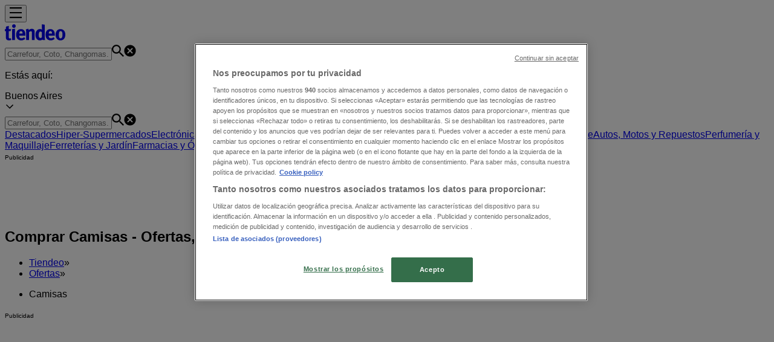

--- FILE ---
content_type: text/html; charset=utf-8
request_url: https://www.tiendeo.com.ar/ofertas/camisas
body_size: 23756
content:
<!DOCTYPE html><html lang="es-AR"><head><meta charSet="utf-8"/><meta name="viewport" content="width=device-width"/><link rel="icon" href="/favicon.ico"/><link rel="canonical" href="https://www.tiendeo.com.ar/ofertas/camisas"/><title>Comprar Camisas | Ofertas y Promociones | Tiendeo</title><meta property="og:title" content="Comprar Camisas | Ofertas y Promociones | Tiendeo"/><meta name="description" content="Encontrá las mejores ofertas de Camisas y las promociones de tus tiendas favoritas. &amp;#9989; ¡Ahorrá con Tiendeo!"/><meta property="og:description" content="Encontrá las mejores ofertas de Camisas y las promociones de tus tiendas favoritas. &amp;#9989; ¡Ahorrá con Tiendeo!"/><meta name="keywords" content="Camisas, comprar, ofertas, barato, catálogos, folletos, tiendas"/><meta name="robots" content="noindex, nofollow"/><meta name="next-head-count" content="10"/><link rel="preload" href="https://cdn.cookielaw.org/scripttemplates/otSDKStub.js" as="script"/><script async="" type="text/javascript" src="https://cdn.cookielaw.org/scripttemplates/otSDKStub.js" data-domain-script="560187b4-f18a-4c36-b74a-09c1da64bec7" data-document-language="true"></script><script>function OptanonWrapper() {
          window.__tcfapi('addEventListener', 2, (tcData, success) => {
            window.__tcfapi('removeEventListener', 2, () => { }, tcData.listenerId)
            if (!success) return
            window.tcData = tcData
            dispatchEvent(new CustomEvent('ot:loaded'))
            window.OneTrust.OnConsentChanged(function (obj) {
              dispatchEvent(new CustomEvent('ot:consentUpdate'))
            })
          })
        }</script><link rel="preload" href="/_next/static/media/e807dee2426166ad-s.p.woff2" as="font" type="font/woff2" crossorigin="anonymous" data-next-font="size-adjust"/><link rel="preload" href="/_next/static/css/b99275ace3496eec.css" as="style"/><link rel="stylesheet" href="/_next/static/css/b99275ace3496eec.css" data-n-g=""/><link rel="preload" href="/_next/static/css/c3ca2eccab19b049.css" as="style"/><link rel="stylesheet" href="/_next/static/css/c3ca2eccab19b049.css"/><noscript data-n-css=""></noscript><script defer="" nomodule="" src="/_next/static/chunks/polyfills-c67a75d1b6f99dc8.js"></script><script defer="" src="/_next/static/chunks/2917.57d374ef8b734764.js"></script><script defer="" src="/_next/static/chunks/1898.6229110a00af0a7c.js"></script><script defer="" src="/_next/static/chunks/8223.36340ea103b1d06e.js"></script><script defer="" src="/_next/static/chunks/147.1ed058103ed7d424.js"></script><script defer="" src="/_next/static/chunks/6781.425725ff4fe774f5.js"></script><script defer="" src="/_next/static/chunks/5659.ac222a1fc251bbfc.js"></script><script defer="" src="/_next/static/chunks/7383.4c82e06677927ffb.js"></script><script defer="" src="/_next/static/chunks/2721.50253f095449ec31.js"></script><script defer="" src="/_next/static/chunks/7086.ef7af49f3e5c8867.js"></script><script defer="" src="/_next/static/chunks/915.c20df3225fce9312.js"></script><script defer="" src="/_next/static/chunks/4541.5d5535319064d8b1.js"></script><script defer="" src="/_next/static/chunks/2572.aa594caf50ef34b8.js"></script><script defer="" src="/_next/static/chunks/7704-803f53346b5f8399.js"></script><script defer="" src="/_next/static/chunks/9750.b66f15f49978124f.js"></script><script defer="" src="/_next/static/chunks/3360.9c443525592b87a6.js"></script><script defer="" src="/_next/static/chunks/9114.88e21ec28490d37f.js"></script><script defer="" src="/_next/static/chunks/3048.9d3d59ea393db0c3.js"></script><script src="/_next/static/chunks/webpack-56737bde602dbc3e.js" defer=""></script><script src="/_next/static/chunks/framework-4dea08757e550bb8.js" defer=""></script><script src="/_next/static/chunks/main-a25621d87a89242c.js" defer=""></script><script src="/_next/static/chunks/pages/_app-aaa83e98a6f97790.js" defer=""></script><script src="/_next/static/chunks/6577-87eef19b3a1ba61e.js" defer=""></script><script src="/_next/static/chunks/9097-c41d45cb1534f48a.js" defer=""></script><script src="/_next/static/chunks/3006-0a0a7974e0e234e9.js" defer=""></script><script src="/_next/static/chunks/1276-fea3303a506862bd.js" defer=""></script><script src="/_next/static/chunks/6260-8cff8df0704cb8f6.js" defer=""></script><script src="/_next/static/chunks/2401-bae30e2ff260ada1.js" defer=""></script><script src="/_next/static/chunks/pages/%5BcountryCode%5D/product-category/%5B...slug%5D-7d1f718ba94c371f.js" defer=""></script><script src="/_next/static/wcy3yEfZZ5_zhTczMme90/_buildManifest.js" defer=""></script><script src="/_next/static/wcy3yEfZZ5_zhTczMme90/_ssgManifest.js" defer=""></script><style id="__jsx-2427475855">html{font-family:'__Open_Sans_a77483', '__Open_Sans_Fallback_a77483', -apple-system, BlinkMacSystemFont, avenir next, avenir, segoe ui, helvetica neue, Cantarell, Ubuntu, roboto, noto, helvetica, arial, sans-serif}</style></head><body><div id="__next"><div class="desktop:h-auto h-screen"><header class="bg-neutral-extralight-base shadow-md desktop:sticky top-0 z-20" data-testid="header"><div class="relative"><div class="h-12 tablet:h-20 flex justify-between p-3.5 
  tablet:p-5 border-b border-b-neutral-medium-100 header-background"><div class="flex tablet:gap-4"><button type="button" class="block relative z-10" aria-label="Abierto" data-testid="side_menu_open_button"><div class="flex flex-wrap items-center"><span role="img" aria-hidden="true" style="width:20px;height:20px;min-width:20px;min-height:20px;display:inline-flex;font-size:inherit" class="side-menu-icon-color"><svg xmlns="http://www.w3.org/2000/svg" width="100%" height="100%" fill="none" viewBox="0 0 18 16"><path fill="currentColor" d="M0 16h18v-2H0v2Zm0-7h18V7H0v2Zm0-9v2h18V0H0Z"></path></svg></span></div></button><div class="fixed flex top-0 bottom-0 z-30 transition-transform bg-neutral-extralight-base left-0 -translate-x-full"></div><a class="relative flex" href="/" aria-label="TND_ARIALABEL_GOTO" data-testid="website_marketplace_logo"><span role="img" aria-hidden="true" style="width:100px;height:33px;min-width:16px;min-height:16px;display:inline-flex;font-size:inherit" width="100" height="33" aria-label="TND_ARIALABEL_GOTO" class="text-neutral-extralight-base self-center ml-3 tablet:m-0" alt="tiendeo logo"><svg xmlns="http://www.w3.org/2000/svg" width="100%" height="100%" fill="#D2312E" viewBox="0 0 120 32"><path fill="currentColor" fill-rule="evenodd" d="m12.675 9.784-1.418 3.908H7.673v10.917c0 1.387.166 2.315.5 2.782.334.467.973.7 1.918.7.39 0 1.056-.14 2.001-.424l.709 3.365c-1.557.645-3.072.968-4.545.968-1.417 0-2.647-.29-3.69-.869-1.042-.579-1.73-1.349-2.063-2.31-.25-.706-.376-1.822-.376-3.348V13.693H0V9.784h2.126c0-2.35.07-4.063.209-5.14L8.005 3.2a63.145 63.145 0 0 0-.333 6.584h5.003Zm7.9-8.743C19.89.347 19.053 0 18.065 0c-1.018 0-1.883.355-2.596 1.063-.713.709-1.069 1.554-1.069 2.537 0 .984.35 1.83 1.047 2.537.698.71 1.542 1.063 2.531 1.063 1.018 0 1.877-.354 2.575-1.063C21.25 5.43 21.6 4.584 21.6 3.6c0-1.012-.342-1.865-1.026-2.559ZM20 8.8l-5.6.898V31.2H20V8.8Zm20.55 20.239L38.395 25.7c-1.685 1.419-3.48 2.128-5.387 2.128-2.983 0-4.474-1.724-4.474-5.172v-.168H40.8v-1.293c0-4.282-.946-7.397-2.837-9.343C36.488 10.35 34.43 9.6 31.788 9.6c-2.754 0-5.007.974-6.76 2.92-1.752 1.947-2.628 4.755-2.628 8.426 0 3.365.918 6.049 2.754 8.051C26.99 30.999 29.437 32 32.497 32c2.948 0 5.633-.987 8.053-2.961ZM35.2 18.4h-6.4v-.085c0-3.143 1.1-4.715 3.303-4.715 1.1 0 1.913.425 2.436 1.274.44.709.661 1.8.661 3.271v.255Zm6.4-8.15 4.963-1.45c.528.939.792 1.85.792 2.73.501-.368 1.32-.91 2.461-1.62 1.14-.626 2.419-.94 3.837-.94 1.196 0 2.266.293 3.212.875.945.584 1.584 1.344 1.918 2.283.277.768.417 1.807.417 3.115V31.2h-5.547V17.026c0-1.077-.083-1.815-.248-2.213-.249-.652-.788-.979-1.615-.979-1.16 0-2.443.653-3.85 1.959V31.2h-5.59V15.37c0-1.962-.25-3.669-.75-5.12ZM79.204 23.5V.893L73.628 0v7.48c0 1.53.056 2.606.168 3.23-1.007-.822-2.278-1.233-3.815-1.233-2.711 0-4.92 1.062-6.624 3.187-1.705 2.125-2.557 4.887-2.557 8.287 0 3.372.803 6.056 2.41 8.053C64.818 31 66.978 32 69.688 32c1.928 0 3.577-.609 4.947-1.827.084.567.195.992.336 1.275H80c-.531-1.19-.796-3.84-.796-7.948Zm-8.542-9.1c.965 0 1.945.454 2.938 1.363v10.075c-.725.909-1.61 1.362-2.657 1.362-1.422 0-2.402-.44-2.938-1.321-.537-.88-.805-2.45-.805-4.707 0-4.514 1.153-6.772 3.462-6.772ZM98.95 29.039 96.795 25.7c-1.685 1.419-3.48 2.128-5.387 2.128-2.983 0-4.475-1.724-4.475-5.172v-.168H99.2v-1.293c0-4.282-.946-7.397-2.838-9.343C94.888 10.35 92.83 9.6 90.188 9.6c-2.754 0-5.007.974-6.76 2.92-1.752 1.947-2.628 4.755-2.628 8.426 0 3.365.918 6.049 2.753 8.051C85.39 30.999 87.837 32 90.897 32c2.948 0 5.633-.987 8.053-2.961ZM93.6 18.4h-6.4v-.085c0-3.143 1.1-4.715 3.303-4.715 1.101 0 1.913.425 2.436 1.274.44.709.661 1.8.661 3.271v.255Zm23.953-5.564c-1.797-2.157-4.202-3.236-7.215-3.236-2.876 0-5.184 1.03-6.926 3.089-1.741 2.06-2.612 4.784-2.612 8.174 0 3.39.871 6.094 2.612 8.111 1.742 2.017 4.05 3.026 6.926 3.026 2.93 0 5.273-1.001 7.029-3.005 1.755-2.003 2.633-4.77 2.633-8.3 0-3.306-.816-5.926-2.447-7.859Zm-9.753 2.986c.515-1.48 1.5-2.222 2.957-2.222 1.057 0 1.886.385 2.486 1.154.771.997 1.157 2.948 1.157 5.854 0 4.928-1.186 7.392-3.557 7.392-1.429 0-2.393-.584-2.893-1.752-.5-1.168-.75-3.019-.75-5.555 0-2.079.2-3.703.6-4.87Z" clip-rule="evenodd"></path></svg></span></a></div><div class="flex items-center space-x-4"><div class="w-full desktop:min-w-[480px] relative hidden desktop:block"><div class="flex"><div class="relative m-2.5 desktop:m-0 h-9 w-full flex items-center justify-center desktop:min-w-[480px]"><div class="relative w-full flex items-center justify-center h-9"><input type="text" class="w-full h-full py-2 border-2 rounded-full outline-offset-1 text-neutral-dark-base bg-neutral-extralight-base border-primary-base placeholder-neutral-dark-300 hover:border-neutral-dark-300 focus:outline-primary-100 focus:border-1 focus:border-primary-base px-3 pl-10 pr-10" name="search" placeholder="Carrefour, Coto, Changomas..." autoComplete="off" data-testid="search_input" value=""/><span role="img" aria-hidden="true" style="width:20px;height:20px;min-width:20px;min-height:20px;display:inline-flex;font-size:inherit" class="absolute left-0 my-2 mx-3 text-primary-base"><svg xmlns="http://www.w3.org/2000/svg" width="100%" height="100%" fill="none" viewBox="0 0 18 18"><path fill="currentColor" d="M12.864 11.32h-.813l-.288-.277A6.66 6.66 0 0 0 13.38 6.69a6.69 6.69 0 1 0-6.69 6.69 6.66 6.66 0 0 0 4.354-1.617l.278.289v.813L16.467 18 18 16.467l-5.136-5.146Zm-6.174 0a4.625 4.625 0 0 1-4.632-4.63A4.625 4.625 0 0 1 6.69 2.058a4.625 4.625 0 0 1 4.63 4.632 4.625 4.625 0 0 1-4.63 4.63Z"></path></svg></span><span role="img" aria-hidden="true" style="width:20px;height:20px;min-width:20px;min-height:20px;display:inline-flex;font-size:inherit" class="absolute right-0 my-2 mx-3 cursor-pointer text-neutral-dark-300 invisible"><svg xmlns="http://www.w3.org/2000/svg" width="100%" height="100%" fill="none" viewBox="0 0 20 20"><path fill="currentColor" d="M10 .4A9.591 9.591 0 0 0 .4 10c0 5.309 4.291 9.6 9.6 9.6 5.309 0 9.6-4.291 9.6-9.6 0-5.309-4.291-9.6-9.6-9.6Zm4.8 13.046L13.446 14.8 10 11.354 6.554 14.8 5.2 13.446 8.646 10 5.2 6.554 6.554 5.2 10 8.646 13.446 5.2 14.8 6.554 11.354 10l3.446 3.446Z"></path></svg></span></div></div></div></div><div data-testid="geolocator_open_dialog_button"><div><div class="cursor-pointer flex items-center gap-2"><p class="text-geolocator hidden desktop:block whitespace-nowrap">Estás aquí:</p><div class="font-bold max-w-[123px] tablet:max-w-none truncate header-geolocation-label" data-testid="geolocator_text_header">Buenos Aires</div><span role="img" aria-hidden="true" style="width:16px;height:16px;min-width:16px;min-height:16px;display:inline-flex;font-size:inherit" class="chevron-header-geolocation"><svg xmlns="http://www.w3.org/2000/svg" width="100%" height="100%" fill="none" viewBox="0 0 20 20"><path fill="currentColor" d="M17.5 7.5 10 15 2.5 7.5l1.331-1.331L10 12.338l6.169-6.17L17.5 7.5Z"></path></svg></span></div></div></div></div></div></div><div class="flex items-center justify-center h-16 tablet:p-3.5 border-b border-b-neutral-medium-100 desktop:hidden bg-header-search-mobile"><div class="w-full desktop:min-w-[480px] desktop:hidden relative"><div class="flex"><div class="relative m-2.5 desktop:m-0 h-9 w-full flex items-center justify-center desktop:min-w-[480px]"><div class="relative w-full flex items-center justify-center h-9"><input type="text" class="w-full h-full py-2 border-2 rounded-full outline-offset-1 text-neutral-dark-base bg-neutral-extralight-base border-primary-base placeholder-neutral-dark-300 hover:border-neutral-dark-300 focus:outline-primary-100 focus:border-1 focus:border-primary-base px-3 pl-10 pr-10" name="search" placeholder="Carrefour, Coto, Changomas..." autoComplete="off" data-testid="search_input" value=""/><span role="img" aria-hidden="true" style="width:20px;height:20px;min-width:20px;min-height:20px;display:inline-flex;font-size:inherit" class="absolute left-0 my-2 mx-3 text-primary-base"><svg xmlns="http://www.w3.org/2000/svg" width="100%" height="100%" fill="none" viewBox="0 0 18 18"><path fill="currentColor" d="M12.864 11.32h-.813l-.288-.277A6.66 6.66 0 0 0 13.38 6.69a6.69 6.69 0 1 0-6.69 6.69 6.66 6.66 0 0 0 4.354-1.617l.278.289v.813L16.467 18 18 16.467l-5.136-5.146Zm-6.174 0a4.625 4.625 0 0 1-4.632-4.63A4.625 4.625 0 0 1 6.69 2.058a4.625 4.625 0 0 1 4.63 4.632 4.625 4.625 0 0 1-4.63 4.63Z"></path></svg></span><span role="img" aria-hidden="true" style="width:20px;height:20px;min-width:20px;min-height:20px;display:inline-flex;font-size:inherit" class="absolute right-0 my-2 mx-3 cursor-pointer text-neutral-dark-300 invisible"><svg xmlns="http://www.w3.org/2000/svg" width="100%" height="100%" fill="none" viewBox="0 0 20 20"><path fill="currentColor" d="M10 .4A9.591 9.591 0 0 0 .4 10c0 5.309 4.291 9.6 9.6 9.6 5.309 0 9.6-4.291 9.6-9.6 0-5.309-4.291-9.6-9.6-9.6Zm4.8 13.046L13.446 14.8 10 11.354 6.554 14.8 5.2 13.446 8.646 10 5.2 6.554 6.554 5.2 10 8.646 13.446 5.2 14.8 6.554 11.354 10l3.446 3.446Z"></path></svg></span></div></div></div></div></div><div class="tablet:sticky tablet:top-0 tablet:z-10 desktop:block"><div class="relative header-categories-background"><nav class="m-0" data-testid="categories_nav"><div class="flex items-center pt-1 pb-1 tablet:px-10 desktop:px-10 desktop:ml-34 overflow-x-auto scrollbar-hidden opacity-0"><a data-testid="category_button_16" class="py-2 whitespace-nowrap select-none font-semibold flex rounded-full uppercase text-xs header-categories-hover-unselected header-categories-text w-fit" href="/">Destacados</a><a data-testid="category_button_1" class="py-2 whitespace-nowrap select-none font-semibold flex rounded-full uppercase text-xs header-categories-hover-unselected header-categories-text w-fit" href="/ofertas-catalogos/supermercados">Hiper-Supermercados</a><a data-testid="category_button_4" class="py-2 whitespace-nowrap select-none font-semibold flex rounded-full uppercase text-xs header-categories-hover-unselected header-categories-text w-fit" href="/ofertas-catalogos/electronica-y-electrodomesticos">Electrónica y Electrodomésticos</a><a data-testid="category_button_17" class="py-2 whitespace-nowrap select-none font-semibold flex rounded-full uppercase text-xs header-categories-hover-unselected header-categories-text w-fit" href="/Folletos-Catalogos/black-friday">Black Friday</a><a data-testid="category_button_2" class="py-2 whitespace-nowrap select-none font-semibold flex rounded-full uppercase text-xs header-categories-hover-unselected header-categories-text w-fit" href="/ofertas-catalogos/muebles-y-decoracion">Muebles y Decoración</a><a data-testid="category_button_3" class="py-2 whitespace-nowrap select-none font-semibold flex rounded-full uppercase text-xs header-categories-hover-unselected header-categories-text w-fit" href="/ofertas-catalogos/ropa-zapatos-y-accesorios">Ropa, Zapatos y Accesorios</a><a data-testid="category_button_7" class="py-2 whitespace-nowrap select-none font-semibold flex rounded-full uppercase text-xs header-categories-hover-unselected header-categories-text w-fit" href="/ofertas-catalogos/deporte">Deporte</a><a data-testid="category_button_10" class="py-2 whitespace-nowrap select-none font-semibold flex rounded-full uppercase text-xs header-categories-hover-unselected header-categories-text w-fit" href="/ofertas-catalogos/autos-motos-y-repuestos">Autos, Motos y Repuestos</a><a data-testid="category_button_5" class="py-2 whitespace-nowrap select-none font-semibold flex rounded-full uppercase text-xs header-categories-hover-unselected header-categories-text w-fit" href="/ofertas-catalogos/perfumeria-y-maquillaje">Perfumería y Maquillaje</a><a data-testid="category_button_6" class="py-2 whitespace-nowrap select-none font-semibold flex rounded-full uppercase text-xs header-categories-hover-unselected header-categories-text w-fit" href="/ofertas-catalogos/ferreterias-y-jardin">Ferreterías y Jardín</a><a data-testid="category_button_14" class="py-2 whitespace-nowrap select-none font-semibold flex rounded-full uppercase text-xs header-categories-hover-unselected header-categories-text w-fit" href="/ofertas-catalogos/farmacias-y-opticas">Farmacias y Ópticas</a><a data-testid="category_button_8" class="py-2 whitespace-nowrap select-none font-semibold flex rounded-full uppercase text-xs header-categories-hover-unselected header-categories-text w-fit" href="/ofertas-catalogos/juguetes-ninos-y-bebes">Juguetes, Niños y Bebés</a><a data-testid="category_button_13" class="py-2 whitespace-nowrap select-none font-semibold flex rounded-full uppercase text-xs header-categories-hover-unselected header-categories-text w-fit" href="/ofertas-promociones/bancos-y-seguros">Bancos y Seguros</a><a data-testid="category_button_12" class="py-2 whitespace-nowrap select-none font-semibold flex rounded-full uppercase text-xs header-categories-hover-unselected header-categories-text w-fit" href="/ofertas-promociones/restaurantes">Restaurantes</a><a data-testid="category_button_11" class="py-2 whitespace-nowrap select-none font-semibold flex rounded-full uppercase text-xs header-categories-hover-unselected header-categories-text w-fit" href="/ofertas-catalogos/viajes">Viajes</a><a data-testid="category_button_9" class="py-2 whitespace-nowrap select-none font-semibold flex rounded-full uppercase text-xs header-categories-hover-unselected header-categories-text w-fit" href="/ofertas-promociones/libros-y-ocio">Libros y Ocio</a></div></nav></div></div></header><section class="max-w-[100vw] overflow-x-hidden flex flex-col items-center justify-center text-center"><span style="font-size:10px;margin-bottom:8px">Publicidad</span><div style="width:728px;height:90px;max-width:728px;max-height:90px;overflow:hidden"><div id="div-gpt-ad-web_masthead" class="w-auto h-auto" data-testid="ad_header"></div></div></section><main class="tablet:gap-6 pt-3 tablet:pt-6 pb-10 overflow-x-hidden min-h-[1900px] px-2"><div><section class="grid grid-cols-12 tablet:mb-12 tablet:px-2 desktop:px-14"><div class="col-span-12 desktop:col-start-3 desktop:col-span-8 desktop:px-8"><div class="flex justify-between items-center"><div class="page-title-container flex grow items-center pb-3 border-b border-neutral-dark-100 mb-8 tablet:mb-0"><div class="w-full flex justify-between items-center"><h1 class="page-title text-xl tablet:text-2xl font-extrabold" data-testid="page_title">Comprar Camisas - Ofertas, Promociones y Descuentos (0)</h1></div></div></div><nav class=""><ul class="w-full flex-wrap justify-start align-center hidden [&amp;:not(:last-child)]:text-primary-base desktop:inline-flex"><li class="inline overflow-hidden"><a class="inline-block m-1 text-primary-base text-sm" data-testid="breadcrumb_section_link" href="/">Tiendeo</a><span class="m-1 text-primary-base text-sm">»</span></li><li class="inline overflow-hidden"><a class="inline-block m-1 text-primary-base text-sm" data-testid="breadcrumb_section_link" href="/ofertas">Ofertas</a><span class="m-1 text-primary-base text-sm">»</span></li><li class="inline overflow-hidden"><p class="inline-block m-1 text-primary-base text-sm !text-neutral-dark-base inline-block overflow-hidden max-w-full overflow-hidden max-w-full text-ellipsis" data-testid="breadcrumb_current_section">Camisas</p></li></ul></nav><script type="application/ld+json">{"@context":"https://schema.org","@type":"BreadcrumbList","itemListElement":[{"@type":"ListItem","position":1,"item":{"@type":"WebPage","@id":"https://www.tiendeo.com.ar/ofertas/camisas","name":"Tiendeo"}},{"@type":"ListItem","position":2,"item":{"@type":"WebPage","@id":"https://www.tiendeo.com.ar/ofertas/camisas","name":"Ofertas"}},{"@type":"ListItem","position":3,"name":"Camisas"}]}</script></div></section><div class="grid desktop:grid-cols-12 desktop:px-14"><section class="first:desktop:col-span-2 even:desktop:col-span-8 even:flex 
          even:flex-col even:gap-8 even:tablet:gap-10 even:desktop:gap-12 even:desktop:mx-6
          last:desktop:col-span-2 max-w-full overflow-hidden"><section class="max-w-[100vw] overflow-x-hidden flex-col items-center justify-center text-center hidden desktop:flex"><span style="font-size:10px;margin-bottom:8px">Publicidad</span><div style="width:160px;height:600px;max-width:160px;max-height:600px;overflow:hidden"><div id="div-gpt-ad-web_lateral_left_desktop" class="w-auto h-auto"></div></div></section></section><section class="first:desktop:col-span-2 even:desktop:col-span-8 even:flex 
          even:flex-col even:gap-8 even:tablet:gap-10 even:desktop:gap-12 even:desktop:mx-6
          last:desktop:col-span-2 max-w-full overflow-hidden"><div class="bg-neutral-light-300 flex flex-col items-center p-8 rounded-md w-full desktop:max-w-[880px] self-center"><div class="flex flex-col items-center"><div class="mb-4 min-h-[160px] min-w-[160px]"></div><p class="text-neutral-medium-base text-center">Estamos a punto de publicar ofertas de Camisas</p></div></div><section data-testid="retailers_same_category_container"><header class="flex flex-row w-[95vw] tablet:w-full" data-testid="section-title"><h2 class="section-title text-lg tablet:text-xl self-start font-bold border-neutral-dark-100 overflow-auto break-words pb-4" itemProp="headline" data-testid="section-title-heading">Ver las ofertas de los catálogos y folletos de las tiendas</h2></header></section><article itemscope="" itemType="https://schema.org/Article"><header class="flex flex-row w-[95vw] tablet:w-full" data-testid="section-title"><h2 class="section-title pb-4 text-lg tablet:text-xl self-start font-bold border-neutral-dark-100 overflow-auto break-words" itemProp="headline" data-testid="section-title-heading">Camisas, todas las ofertas a tu alcance</h2></header><div data-testid="text_description" itemProp="articleBody" class="[&amp;&gt;h3]:text-lg [&amp;&gt;h3]:font-bold [&amp;&gt;h3]:pb-2"><strong>¡Descubrí las mejores ofertas para Camisas en noviembre 2025!</strong></br></br>

<p>En este mes de noviembre del año 2025, estamos entusiasmados de ofrecerte las ofertas más atractivas y competitivas para Camisas disponibles en toda Argentina. En Tiendeo, nuestro objetivo es brindarte acceso a una amplia gama de productos en la categoría , asegurándonos de que encuentres exactamente lo que necesitás a precios inmejorables.</p></br>

<p>Sabemos lo importante que es sacar el máximo provecho de tus compras. Por eso, seleccionamos con dedicación una variedad de ofertas para Camisas, permitiéndote disfrutar de productos de alta calidad sin afectar tu presupuesto. Nuestra selección abarca una gran variedad de opciones para satisfacer todas tus necesidades y preferencias, garantizando que cada compra sea una oportunidad de ahorro.</p></br>

<p>Visitá nuestro sitio web y descubrí por qué somos la elección favorita de miles de usuarios que buscan no solo ahorrar, sino también adquirir productos que mejoran su calidad de vida. Sea lo que sea que busques, tenemos las mejores ofertas y promociones en  esperándote.</p></br>

<p>Aprovechá esta oportunidad única de conseguir Camisas a precios insuperables. Recordá que nuestras ofertas son por tiempo limitado y se actualizan constantemente para ofrecerte los productos más destacados del mercado. ¡No te pierdas la oportunidad de comprar Camisas al mejor precio!</p></div></article></section><section class="first:desktop:col-span-2 even:desktop:col-span-8 even:flex 
          even:flex-col even:gap-8 even:tablet:gap-10 even:desktop:gap-12 even:desktop:mx-6
          last:desktop:col-span-2 max-w-full overflow-hidden"><section class="max-w-[100vw] overflow-x-hidden flex-col items-center justify-center text-center hidden desktop:flex"><span style="font-size:10px;margin-bottom:8px">Publicidad</span><div style="width:160px;height:600px;max-width:160px;max-height:600px;overflow:hidden"><div id="div-gpt-ad-web_lateral_right_desktop" class="w-auto h-auto"></div></div></section></section></div></div></main><section class="max-w-[100vw] overflow-x-hidden flex flex-col items-center justify-center text-center mb-4"><span style="font-size:10px;margin-bottom:8px">Publicidad</span><div style="width:970px;height:250px;max-width:970px;max-height:250px;overflow:hidden"><div id="div-gpt-ad-web_footer" class="w-auto h-auto" data-testid="ad_footer"></div></div></section><footer><div class="bg-primary-base w-full flex-col px-2 py-4"><div class="justify-evenly py-4 tablet:flex-wrap hidden tablet:flex"><div class="tablet:px-4 w-full tablet:basis-1/2 desktop:basis-1/6"><span role="img" aria-hidden="true" style="width:100px;height:33px;min-width:16px;min-height:16px;display:inline-flex;font-size:inherit" alt="Logo Tiendeo" width="100" height="33" class="text-neutral-extralight-base"><svg xmlns="http://www.w3.org/2000/svg" width="100%" height="100%" fill="#D2312E" viewBox="0 0 120 32"><path fill="currentColor" fill-rule="evenodd" d="m12.675 9.784-1.418 3.908H7.673v10.917c0 1.387.166 2.315.5 2.782.334.467.973.7 1.918.7.39 0 1.056-.14 2.001-.424l.709 3.365c-1.557.645-3.072.968-4.545.968-1.417 0-2.647-.29-3.69-.869-1.042-.579-1.73-1.349-2.063-2.31-.25-.706-.376-1.822-.376-3.348V13.693H0V9.784h2.126c0-2.35.07-4.063.209-5.14L8.005 3.2a63.145 63.145 0 0 0-.333 6.584h5.003Zm7.9-8.743C19.89.347 19.053 0 18.065 0c-1.018 0-1.883.355-2.596 1.063-.713.709-1.069 1.554-1.069 2.537 0 .984.35 1.83 1.047 2.537.698.71 1.542 1.063 2.531 1.063 1.018 0 1.877-.354 2.575-1.063C21.25 5.43 21.6 4.584 21.6 3.6c0-1.012-.342-1.865-1.026-2.559ZM20 8.8l-5.6.898V31.2H20V8.8Zm20.55 20.239L38.395 25.7c-1.685 1.419-3.48 2.128-5.387 2.128-2.983 0-4.474-1.724-4.474-5.172v-.168H40.8v-1.293c0-4.282-.946-7.397-2.837-9.343C36.488 10.35 34.43 9.6 31.788 9.6c-2.754 0-5.007.974-6.76 2.92-1.752 1.947-2.628 4.755-2.628 8.426 0 3.365.918 6.049 2.754 8.051C26.99 30.999 29.437 32 32.497 32c2.948 0 5.633-.987 8.053-2.961ZM35.2 18.4h-6.4v-.085c0-3.143 1.1-4.715 3.303-4.715 1.1 0 1.913.425 2.436 1.274.44.709.661 1.8.661 3.271v.255Zm6.4-8.15 4.963-1.45c.528.939.792 1.85.792 2.73.501-.368 1.32-.91 2.461-1.62 1.14-.626 2.419-.94 3.837-.94 1.196 0 2.266.293 3.212.875.945.584 1.584 1.344 1.918 2.283.277.768.417 1.807.417 3.115V31.2h-5.547V17.026c0-1.077-.083-1.815-.248-2.213-.249-.652-.788-.979-1.615-.979-1.16 0-2.443.653-3.85 1.959V31.2h-5.59V15.37c0-1.962-.25-3.669-.75-5.12ZM79.204 23.5V.893L73.628 0v7.48c0 1.53.056 2.606.168 3.23-1.007-.822-2.278-1.233-3.815-1.233-2.711 0-4.92 1.062-6.624 3.187-1.705 2.125-2.557 4.887-2.557 8.287 0 3.372.803 6.056 2.41 8.053C64.818 31 66.978 32 69.688 32c1.928 0 3.577-.609 4.947-1.827.084.567.195.992.336 1.275H80c-.531-1.19-.796-3.84-.796-7.948Zm-8.542-9.1c.965 0 1.945.454 2.938 1.363v10.075c-.725.909-1.61 1.362-2.657 1.362-1.422 0-2.402-.44-2.938-1.321-.537-.88-.805-2.45-.805-4.707 0-4.514 1.153-6.772 3.462-6.772ZM98.95 29.039 96.795 25.7c-1.685 1.419-3.48 2.128-5.387 2.128-2.983 0-4.475-1.724-4.475-5.172v-.168H99.2v-1.293c0-4.282-.946-7.397-2.838-9.343C94.888 10.35 92.83 9.6 90.188 9.6c-2.754 0-5.007.974-6.76 2.92-1.752 1.947-2.628 4.755-2.628 8.426 0 3.365.918 6.049 2.753 8.051C85.39 30.999 87.837 32 90.897 32c2.948 0 5.633-.987 8.053-2.961ZM93.6 18.4h-6.4v-.085c0-3.143 1.1-4.715 3.303-4.715 1.101 0 1.913.425 2.436 1.274.44.709.661 1.8.661 3.271v.255Zm23.953-5.564c-1.797-2.157-4.202-3.236-7.215-3.236-2.876 0-5.184 1.03-6.926 3.089-1.741 2.06-2.612 4.784-2.612 8.174 0 3.39.871 6.094 2.612 8.111 1.742 2.017 4.05 3.026 6.926 3.026 2.93 0 5.273-1.001 7.029-3.005 1.755-2.003 2.633-4.77 2.633-8.3 0-3.306-.816-5.926-2.447-7.859Zm-9.753 2.986c.515-1.48 1.5-2.222 2.957-2.222 1.057 0 1.886.385 2.486 1.154.771.997 1.157 2.948 1.157 5.854 0 4.928-1.186 7.392-3.557 7.392-1.429 0-2.393-.584-2.893-1.752-.5-1.168-.75-3.019-.75-5.555 0-2.079.2-3.703.6-4.87Z" clip-rule="evenodd"></path></svg></span><ul class="border-t border-neutral-extralight-base pt-2"><li class="pb-2 shrink-0"><p class="whitespace-break-spaces break-words text-neutral-extralight-base text-sm" data-testid="footer_description">Tiendeo forma parte de ShopFully, la empresa tecnológica que está reinventando las compras locales en todo el mundo.</p></li></ul><div></div></div><div class="tablet:px-4 w-full tablet:basis-1/2 desktop:basis-1/6"><h3 class="text-neutral-extralight-base font-bold whitespace-nowrap py-2">Tiendeo</h3><ul class="border-t border-neutral-extralight-base pt-2"><li class="pb-2 shrink-0"><a class="text-neutral-extralight-base text-sm hover:underline" href="https://shopfully.com/" aria-label="TND_ARIALABEL_GOTO" data-testid="footer_group_link_stores_element_link" target="_self">¿Qué hacemos?</a></li><li class="pb-2 shrink-0"><a class="text-neutral-extralight-base text-sm hover:underline" href="https://shopfully.com/who-we-are/" aria-label="TND_ARIALABEL_GOTO" data-testid="footer_group_link_stores_element_link" target="_self">Soluciones para empresas</a></li><li class="pb-2 shrink-0"><a class="text-neutral-extralight-base text-sm hover:underline" href="https://shopfully.com/newsroom/" aria-label="TND_ARIALABEL_GOTO" data-testid="footer_group_link_stores_element_link" target="_self">Noticias y prensa</a></li><li class="pb-2 shrink-0"><a class="text-neutral-extralight-base text-sm hover:underline" href="https://shopfully.com/careers/" aria-label="TND_ARIALABEL_GOTO" data-testid="footer_group_link_stores_element_link" target="_self">Trabajá con nosotros</a></li></ul><div></div></div><div class="tablet:px-4 w-full tablet:basis-1/2 desktop:basis-1/6"><h3 class="text-neutral-extralight-base font-bold whitespace-nowrap py-2">Contactanos</h3><ul class="border-t border-neutral-extralight-base pt-2"><li class="pb-2 shrink-0"><a class="text-neutral-extralight-base text-sm hover:underline" href="https://shopfully.com/" aria-label="TND_ARIALABEL_GOTO" data-testid="footer_group_link_contact_us_element_link" target="_self">Solicitud comercial y de marketing</a></li><li class="pb-2 shrink-0"><a class="text-neutral-extralight-base text-sm hover:underline" href="https://form.123formbuilder.com/form-6450655/eng-store-location-feedback?wwwNgRedir&amp;control107622060=tiendeo&amp;control107622061=Argentina" aria-label="TND_ARIALABEL_GOTO" data-testid="footer_group_link_contact_us_element_link" target="_blank">Tienda mal colocada en el mapa</a></li><li class="pb-2 shrink-0"><a class="text-neutral-extralight-base text-sm hover:underline" href="https://form.123formbuilder.com/form-6450654/eng-weekly-ad-contact-form?wwwNgRedir&amp;control107622002=tiendeo&amp;control107622003=Argentina" aria-label="TND_ARIALABEL_GOTO" data-testid="footer_group_link_contact_us_element_link" target="_blank">Notificar un folleto</a></li><li class="pb-2 shrink-0"><a class="text-neutral-extralight-base text-sm hover:underline" href="https://form.123formbuilder.com/form-6450656/eng-technical-problems-and-general-feedback?wwwNgRedir&amp;control107622093=tiendeo&amp;control107622094=Argentina" aria-label="TND_ARIALABEL_GOTO" data-testid="footer_group_link_contact_us_element_link" target="_blank">¿Encontraste un problema en la web o en la aplicación?</a></li></ul><div></div></div><div class="tablet:px-4 w-full tablet:basis-1/2 desktop:basis-1/6"><h3 class="text-neutral-extralight-base font-bold whitespace-nowrap py-2">Índices</h3><ul class="border-t border-neutral-extralight-base pt-2"><li class="pb-2 shrink-0"><a class="text-neutral-extralight-base text-sm hover:underline" href="/marcas" aria-label="TND_ARIALABEL_GOTO" data-testid="footer_index_brands_link" target="_self">Marcas</a></li><li class="pb-2 shrink-0"><a class="text-neutral-extralight-base text-sm hover:underline" href="/Folletos-Catalogos" aria-label="TND_ARIALABEL_GOTO" data-testid="footer_index_retailers_link" target="_self">Negocios</a></li><li class="pb-2 shrink-0"><a class="text-neutral-extralight-base text-sm hover:underline" href="/ofertas" aria-label="TND_ARIALABEL_GOTO" data-testid="footer_index_category_link" target="_self">Productos</a></li><li class="pb-2 shrink-0"><a class="text-neutral-extralight-base text-sm hover:underline" href="/Ciudades" aria-label="TND_ARIALABEL_GOTO" data-testid="footer_index_city_link" target="_self">Ciudades</a></li></ul><div></div></div></div><div class="flex flex-col tablet:flex-row tablet:justify-around pb-6"><div class="tablet:px-4 w-full tablet:basis-1/2 desktop:basis-1/6 tablet:w-1/2 desktop:basis-1/2 pt-4"><h3 class="text-neutral-extralight-base font-bold whitespace-nowrap text-center py-2">Seguir a Tiendeo</h3><ul class="flex gap-3 pt-4 justify-center border-t border-neutral-extralight-base pt-2"><li class="pb-2 shrink-0"><a class="text-neutral-extralight-base text-sm hover:underline" href="/" aria-label="TND_ARIALABEL_GOTO" data-testid="linkedin_social_link" target="_self"><span role="img" aria-hidden="true" style="width:32px;height:32px;min-width:32px;min-height:32px;display:inline-flex;font-size:inherit"><svg xmlns="http://www.w3.org/2000/svg" width="100%" height="100%" fill="none" viewBox="0 0 32 32"><path fill="currentColor" d="M26.37 2.667H5.63A2.962 2.962 0 0 0 2.667 5.63v20.74a2.962 2.962 0 0 0 2.963 2.963h20.74a2.962 2.962 0 0 0 2.963-2.962V5.63a2.962 2.962 0 0 0-2.963-2.963Zm-14.814 20.74H7.818v-10.37h3.738v10.37ZM9.62 11.137c-1.142 0-1.905-.762-1.905-1.778 0-1.017.761-1.778 2.03-1.778 1.143 0 1.906.761 1.906 1.778 0 1.016-.762 1.777-2.031 1.777Zm15.268 12.27H21.27V17.74c0-1.567-.964-1.929-1.326-1.929-.361 0-1.567.242-1.567 1.93v5.668H14.64v-10.37h3.738v1.447c.481-.845 1.446-1.448 3.255-1.448s3.256 1.447 3.256 4.702v5.668Z"></path></svg></span></a></li></ul><div></div></div><div class="tablet:px-4 w-full tablet:basis-1/2 desktop:basis-1/6 tablet:w-1/2 desktop:basis-1/2 pt-4"><h3 class="text-neutral-extralight-base font-bold whitespace-nowrap text-center py-2">Descargar la app Tiendeo</h3><ul class="flex gap-3 pt-4 justify-center border-t border-neutral-extralight-base pt-2"><li class="pb-2 shrink-0"><a class="text-neutral-extralight-base text-sm hover:underline" href="https://apps.apple.com/app/tiendeo-cat%C3%A1logos-y-ofertas/id489822377?ls=1" aria-label="TND_ARIALABEL_GOTO" data-testid="ios_app_download_app_link" target="_self"><img alt="IOS App" aria-label="TND_ARIALABEL_GOTO" loading="lazy" width="136" height="40" decoding="async" data-nimg="1" class="h-full" style="color:transparent" src="/app-stores/appstore.png"/></a></li><li class="pb-2 shrink-0"><a class="text-neutral-extralight-base text-sm hover:underline" href="https://play.google.com/store/apps/details?id=com.geomobile.tiendeo" aria-label="TND_ARIALABEL_GOTO" data-testid="android_app_download_app_link" target="_self"><img alt="Android App" aria-label="TND_ARIALABEL_GOTO" loading="lazy" width="136" height="40" decoding="async" data-nimg="1" class="h-full" style="color:transparent" src="/app-stores/playstore.png"/></a></li></ul><div></div></div></div></div><div class="flex flex-col items-center bg-neutral-medium-100 gap-3 p-4"><p class="text-neutral-dark-base text-sm text-center" data-testid="footer_copyright_text">Copyright © Tiendeo ® 2025 · Shopfully Marketing S.L.U. – Palau de Mar – 08039 Barcelona, Spain</p><div class="flex flex-wrap justify-center gap-1 tablet:gap-2"><a class="font-semibold whitespace-nowrap text-neutral-dark-base 
        text-sm hover:underline [&amp;:not(:first-child)]:before:content-[&#x27;_|_&#x27;]" href="/terms-and-conditions" aria-label="TND_ARIALABEL_GOTO" data-testid="tc_legal_link" target="_self">Términos y condiciones</a><a class="font-semibold whitespace-nowrap text-neutral-dark-base 
        text-sm hover:underline [&amp;:not(:first-child)]:before:content-[&#x27;_|_&#x27;]" href="/privacy-policy" aria-label="TND_ARIALABEL_GOTO" data-testid="pp_legal_link" target="_self">Política de privacidad</a><div class="font-semibold whitespace-nowrap text-neutral-dark-base text-sm hover:underline cursor-pointer [&amp;:not(:first-child)]:before:content-[&#x27;_|_&#x27;]" tabindex="0" role="button" data-testid="cp_legal_link">Gestionar cookies</div></div></div></footer></div></div><script id="__NEXT_DATA__" type="application/json">{"props":{"pageProps":{"pageInfo":{"hasContent":false,"numResults":0,"country":"es_ar","countryCode":"ar","countryName":"Argentina","pageType":"PRODUCTCATEGORY_NATIONAL","isLocal":false,"sharedCategory":{"id":"7802","name":"camisas","slug":"camisas","rank_dc":"3","rank_td":"3","rank_pq":null,"rank_vf":"1726131742","mrk_ranks":{"dc":3,"td":2.599428125812321,"vf":1726131742},"description":null,"search_keywords":null,"parent_id":"2714","lft":"15041","rght":"15058","created":"2023-03-03 09:32:02","modified":"2024-09-12 11:11:51","image_url":null},"sharedBrand":null,"parentSharedCategory":null,"parentSharedBrand":null,"parentSharedItemId":"2714","search":{"type":"shared_category","name":"camisas","slug":"camisas"},"seoDataByTemplate":{"meta":{"title":"Comprar Camisas | Ofertas y Promociones | Tiendeo","description":"Encontrá las mejores ofertas de Camisas y las promociones de tus tiendas favoritas. \u0026#9989; ¡Ahorrá con Tiendeo!","keywords":"Camisas, comprar, ofertas, barato, catálogos, folletos, tiendas"},"copy":{"h1":"Comprar Camisas - Ofertas, Promociones y Descuentos","h1_short":"Ofertas Camisas","description":"\u003cstrong\u003e¡Descubrí las mejores ofertas para Camisas en noviembre 2025!\u003c/strong\u003e\u003c/br\u003e\u003c/br\u003e\n\n\u003cp\u003eEn este mes de noviembre del año 2025, estamos entusiasmados de ofrecerte las ofertas más atractivas y competitivas para Camisas disponibles en toda Argentina. En Tiendeo, nuestro objetivo es brindarte acceso a una amplia gama de productos en la categoría , asegurándonos de que encuentres exactamente lo que necesitás a precios inmejorables.\u003c/p\u003e\u003c/br\u003e\n\n\u003cp\u003eSabemos lo importante que es sacar el máximo provecho de tus compras. Por eso, seleccionamos con dedicación una variedad de ofertas para Camisas, permitiéndote disfrutar de productos de alta calidad sin afectar tu presupuesto. Nuestra selección abarca una gran variedad de opciones para satisfacer todas tus necesidades y preferencias, garantizando que cada compra sea una oportunidad de ahorro.\u003c/p\u003e\u003c/br\u003e\n\n\u003cp\u003eVisitá nuestro sitio web y descubrí por qué somos la elección favorita de miles de usuarios que buscan no solo ahorrar, sino también adquirir productos que mejoran su calidad de vida. Sea lo que sea que busques, tenemos las mejores ofertas y promociones en  esperándote.\u003c/p\u003e\u003c/br\u003e\n\n\u003cp\u003eAprovechá esta oportunidad única de conseguir Camisas a precios insuperables. Recordá que nuestras ofertas son por tiempo limitado y se actualizan constantemente para ofrecerte los productos más destacados del mercado. ¡No te pierdas la oportunidad de comprar Camisas al mejor precio!\u003c/p\u003e"}},"currency":"","isInThreshold":false},"geolocation":{"city":"Buenos Aires","zip":"1000","latitude":-34.608883,"longitude":-58.392924},"settings":{"authorization":{"tncTrackingId":"e48dd6b8-3a39-4127-8625-54cb81ab2cc8","woosmapApiKey":"woos-4f4495eb-7807-3861-b1d8-8a30aa065531","googleApiKey":"","googleTagManagerId":"GTM-KQ7NHJ9","analyticsGA4PropertyId":"G-PHVC6NTHRB","trackingsHost":"https://log-tiendeo.shopfully.cloud","viewerApiBaseUrl":"https://api-viewer-zmags.shopfully.cloud","lokaliseApiKey":"fcb9e35546a92458875d392e08b8642028effc8c"},"paths":{"path_flyers":"Catalogos","path_offers":"ofertas"},"advConfig":{"advActive":true,"slots":{"masthead":{"id":"/234290497/Others_web_masthead/Tiendeo","sizes":{"mobile":[[320,50]],"tablet":[],"desktop":[[728,90]]}},"mastheadFeatured":{"id":"/234290497/Others_web_masthead_featured/Tiendeo","sizes":{"mobile":[[320,50]],"tablet":[],"desktop":[[728,90]]}},"ghostover":{"id":"/234290497/web_ghostover/Tiendeo","sizes":{"mobile":[[1,1]],"desktop":[[1,1]]}},"inpage":{"id":"/234290497/Others_web_inpage/Tiendeo","sizes":{"mobile":[[300,250]],"tablet":[],"desktop":[[728,90]]}},"inpageFeatured":{"id":"/234290497/Others_web_inpage_featured/Tiendeo","sizes":{"mobile":[[300,250],[336,280]],"tablet":[],"desktop":[[728,90]]}},"webViewerSticky":{"id":"/234290497/Others_web-viewer_sticky/Tiendeo","sizes":{"tablet":[],"mobile":[[320,50]],"desktop":[[728,90]]}},"lateralLeft":{"id":"/234290497/Others_web_lateral_left_desktop/Tiendeo","sizes":{"mobile":[],"tablet":[],"desktop":[[160,600]]}},"lateralLeftFeatured":{"id":"/234290497/Others_web_lateral_left_featured/Tiendeo","sizes":{"mobile":[],"tablet":[],"desktop":[[160,600]]}},"lateralRight":{"id":"/234290497/Others_web_lateral_right_desktop/Tiendeo","sizes":{"mobile":[],"tablet":[],"desktop":[[160,600]]}},"lateralRightFeatured":{"id":"/234290497/Others_web_lateral_right_featured/Tiendeo","sizes":{"mobile":[],"tablet":[],"desktop":[[160,600]]}},"footer":{"id":"/234290497/Others_web_footer/Tiendeo","sizes":{"mobile":[[300,600]],"tablet":[],"desktop":[[970,90],[970,250]]}},"footerFeatured":{"id":"/234290497/Others_web_footer_featured/Tiendeo","sizes":{"mobile":[[300,600]],"tablet":[],"desktop":[[970,90],[970,250]]}}},"byPage":{"ghostover":{"slot":"ghostover"},"home":{"header":{"slot":"mastheadFeatured"},"footer":{"slot":"footerFeatured"},"left":{"slot":"lateralLeftFeatured"},"right":{"slot":"lateralRightFeatured"},"flyersGrid":{"slot":"inpageFeatured","position":{"mobile":[4,999],"tablet":[4,999],"desktop":[4,999]}}},"category":{"header":{"slot":"masthead"},"footer":{"slot":"footer"},"left":{"slot":"lateralLeft"},"right":{"slot":"lateralRight"},"flyersGrid":{"slot":"inpage","position":{"mobile":[4,999],"tablet":[4,999],"desktop":[4,999]}}},"retailer":{"header":{"slot":"masthead"},"footer":{"slot":"footer"},"left":{"slot":"lateralLeft"},"right":{"slot":"lateralRight"},"flyersGrid":{"slot":"inpage","position":{"mobile":[999],"tablet":[999],"desktop":[999]}},"offersGrid":{"slot":"inpage","position":{"mobile":[999],"tablet":[999],"desktop":[999]}}},"stores":{"header":{"slot":"masthead"},"footer":{"slot":"footer"},"left":{"slot":"lateralLeft"},"right":{"slot":"lateralRight"},"storesGrid":{"slot":"inpage","position":{"mobile":[4,999],"tablet":[4,999],"desktop":[4,999]}}},"viewer":{"footer":{"slot":"webViewerSticky"}},"store":{"header":{"slot":"masthead"},"footer":{"slot":"footer"},"left":{"slot":"lateralLeft"},"right":{"slot":"lateralRight"},"flyersGrid":{"slot":"inpage","position":{"mobile":[0,999],"tablet":[0,999],"desktop":[0,999]}}},"categoryStores":{"header":{"slot":"masthead"},"footer":{"slot":"footer"},"left":{"slot":"lateralLeft"},"right":{"slot":"lateralRight"},"storesGrid":{"slot":"inpage","position":{"mobile":[4,999],"tablet":[4,999],"desktop":[4,999]}}}}},"androidBannerStoreUrl":"","appDownloadLinks":{"ios":"","android":""},"firebase":{"apiKey":"AIzaSyD2X5zUXmARlB_GQIGJHr8LsgSgkUiQNe4","authDomain":"push-fcm-argentina.firebaseapp.com","projectId":"push-fcm-argentina","storageBucket":"push-fcm-argentina.firebasestorage.app","messagingSenderId":"971584485382","appId":"1:971584485382:web:3eb09ec9287c39f8f0ab87","vapidKey":"BDq8eVbLNXGFvZMPZNVhK4BluZEDml-_JlvWO8IJtGto6m7TdgwbRcnS8UUsBthTzXdLoap3U8NvGYocJuOTQLQ"},"cache":{"useRedisCache":true},"flags":{"MOW_2322_topOffersContainer":true,"MOW-1991_optimiseMobileImages":true,"MOW_2032_forceInsideCountry":true,"MOW_2097_webPushNotifications":true,"MOW_2280_desktopLeftSidebar":true},"disableProductCategoryLinks":false,"disallowAll":false,"footerGroupLinks":{"legalLinks":[{"key":"tc","title":"Termini e Condizioni","href":"/terms-and-conditions"},{"key":"pp","title":"Privacy policy","href":"/privacy-policy"},{"key":"cp","title":"Rivedi le tue scelte sui cookie","href":""}],"footerLinks":[{"title":"LOGO","links":[{"title":"Tiendeo is part of ShopFully, \n        the tech company that is reinventing local shopping worldwide.","href":""}]},{"title":"COMPANY","links":[{"title":"Cosa facciamo","href":"https://shopfully.com/"},{"title":"Soluzioni per le aziende","href":"https://shopfully.com/who-we-are/"},{"title":"News e media","href":"https://shopfully.com/newsroom/"},{"title":"Lavora con noi","href":"https://shopfully.com/careers/"}]},{"title":"CONTATTI","links":[{"title":"Richieste commerciali e marketing","href":"https://shopfully.com/"},{"title":"Segnalazione punto vendita","href":"https://form.123formbuilder.com/form-6450655/eng-store-location-feedback?wwwNgRedir\u0026control107622060=tiendeo\u0026control107622061=Argentina"},{"title":"Segnalazione Volantino","href":"https://form.123formbuilder.com/form-6450654/eng-weekly-ad-contact-form?wwwNgRedir\u0026control107622002=tiendeo\u0026control107622003=Argentina"},{"title":"Hai un malfunzionamento sul web o sull'app?","href":"https://form.123formbuilder.com/form-6450656/eng-technical-problems-and-general-feedback?wwwNgRedir\u0026control107622093=tiendeo\u0026control107622094=Argentina"}]}],"socialLinks":[{"title":"SEGUI TIENDEO","links":[{"title":"Linkedin","href":"/"}]}],"appsLinks":[{"title":"SCARICA L'APP TIENDEO","links":[{"title":"IOS App","href":"https://apps.apple.com/app/tiendeo-cat%C3%A1logos-y-ofertas/id489822377?ls=1","image":"/app-stores/appstore.png"},{"title":"Android App","href":"https://play.google.com/store/apps/details?id=com.geomobile.tiendeo","image":"/app-stores/playstore.png"}]}]},"iosBannerStoreUrl":"","isPayingCountry":false,"lang":"es_AR","legal":{"privacyPolicyDocumentUrl":"https://legal.shopfully.cloud/es-ar/privacy-policy-ti.html","termsAndConditionsDocumentUrl":"https://legal.shopfully.cloud/es-ar/terms-and-conditions-ti.html"},"metaRobots":"index","oneTrust":{"domainScriptId":"560187b4-f18a-4c36-b74a-09c1da64bec7"},"seoThresholds":{"cities":["0","20","360"],"categories":["30","100","300"],"shared_categories":["30","70","160"],"shared_brands":["30","100","300"]},"sideMenu":["highlighted","categories","stores"],"smartAppBanner":{"sbStatic":{"status":"","configsList":{"custom":{"image":{"alt":""},"text":{"content":""},"ctaPrimary":{"text":"","href":"","backgroundColor":"","color":""}}}},"sbDynamic":{"status":"","configuration":"","configsList":{"custom":{"image":{"alt":""},"text":{"content":""},"ctaPrimary":{"text":"","href":"","backgroundColor":"","color":""},"ctaClose":{"text":""}}}}},"staticBannerStoreUrl":"","suggestedRetailerIds":[1025,1033,892],"trackingsHost":"https://log-tiendeo.shopfully.cloud","openedCatalog":true,"trackingMetaData":{"ts":"2025-11-21T02:21:20.174Z","et":1763691980,"st":"nh2YwbKHSfs6J3D5wz2-eQ"}},"translations":{"TND_ADVERTISING_LABEL":"Publicidad","TND_ALT_LOGO_RETAILER":"Logo {{SEARCH}}","TND_ALT_LOGO_STORE":"Info y horarios de tienda {{RETAILER}} {{CITY}} en {{ADDRESS}} {{MALL_NAME}}","TND_ALT_LOGO_TIENDEO":"Logo Tiendeo","TND_ALT_OFFER":"Oferta de {{PRODUCT}} en {{RETAILER}}","TND_ALT_RETAILER_LOCAL":"Catálogo {{RETAILER}} en {{CITY}} | {{CATALOG_TITLE}} | {{START_DATE}} - {{END_DATE}}","TND_ALT_RETAILER_NATIONAL":"Catálogo {{RETAILER}} | {{CATALOG_TITLE}} | {{START_DATE}} - {{END_DATE}}","TND_APPDOWNLOADBANNER_TITLE":"Descargar la APP","TND_CALL_THE_STORE":"Llamar a la tienda","TND_CATALOGCARD_COMINGSOON_LABEL":"Anticipado","TND_CATALOGCARD_ENDED_ON_TEXT":"Vencido el {{DATE}}","TND_CATALOGCARD_ENDSTOMORROW_TEXT":"Vence mañana","TND_CATALOGCARD_ENDS_ON_TEXT":"Vence el {{DATE}}","TND_CATALOGCARD_EXPIRED_LABEL":"Vencido","TND_CATALOGCARD_EXPIRED_ON_TEXT":"Caducado el {{date}}","TND_CATALOGCARD_EXPIRING_DAYS_LABEL":"-{{DAYS}} días","TND_CATALOGCARD_EXPIRING_DAY_LABEL":"-{{DAYS}} día","TND_CATALOGCARD_EXPIRING_LABEL":"Vence hoy","TND_CATALOGCARD_NEW_LABEL":"Nuevo","TND_COOKIEPOLICY_H1TITLE":"Política de cookies","TND_CROSSELL_HAS_NO_CATALOG":"Estamos a punto de publicar nuevas ofertas.","TND_CROSSELL_NEW_FLYERS_FILTER":"Nuevos volantes","TND_CROSSELL_RECOMMENDED_FILTER":"Recomendado","TND_DESCRIPTION":"Descripción","TND_DISMISS_AD":"Saltar publicidad","TND_EXPAND":"Ampliar","TND_EXPIRED":"Caducado {{DATE}}","TND_EXPIRED_FLYERS_POPUP_CHECK_CURRENT_FLYERS":"Consulte un folleto actual:","TND_EXPIRED_FLYERS_POPUP_FLYER_IS_EXPIRED":"¡Este catálogo ha caducado!","TND_EXPIRED_FLYERS_POPUP_KEEP_BROWSING":"Seguir navegando","TND_EXPIRED_FLYERS_POPUP_OTHER_FLYERS_FROM":"Otros catálogos {{RETAILER}}","TND_EXPIRED_NO_DATE":"Caducado","TND_EXPIRES":"Caduca {{DATE}}","TND_EXPIRES_NO_DATE":"Caduca","TND_FLYERS_OTHER_CITIES":"Catálogos de {{RETAILER}} en otras ciudades","TND_FRIDAY":"Viernes","TND_GO_TO_RETAILER_CLOSEST_CITY":"Ir a la tienda de {{RETAILER}} a {{DISTANCE}} km en {{CITY}}","TND_IUBENDA_ACCEPT_BUTTON_CAPTION":"Acepta todo","TND_IUBENDA_CLOSE_BUTTON_CAPTION":"Continúa navegando sin aceptar","TND_IUBENDA_CONTENT_LABEL":"\u003cstrong\u003eTu privacidad es importante para nosotros.\u003c/strong\u003e\u003c/br\u003e\u003c/br\u003eEn nuestro sitio utilizamos cookies técnicas y, con algunos partner seleccionados y tu consentimiento previo, también cookies de perfil, para analizar tu comportamiento y ofrecerte contenidos que respondan a tus preferencias. Clicando en “Acepta todo” das tu consentimiento y puedes visualizar contenidos y anuncios publicitarios inherentes a tus intereses. En cualquier momento podrás especificar tus preferencias clicando en “Gestiona opciones”. Al cerrar este banner continúas navegando sin haber instalado las cookies\"de perfil, es decir, el contenido del sitio y los anuncios publicitarios se basarán en argumentos generales que probablemente no responden a tus intereses. Para mayor información visita nuestra {{PRIVACY_POLICY_URL}} y {{COOKIE_POLICY_URL}}.","TND_IUBENDA_COOKIE_POLICY_CAPTION":"Política de cookies","TND_IUBENDA_CUSTOMIZE_BUTTON_CAPTION":"Gestiona opciones","TND_IUBENDA_PRIVACY_POLICY_CAPTION":"Política de Privacidad","TND_LIST":"Lista","TND_MAINCATEGORYPAGE_LOCAL_SHARED_CATEGORIES_TITLE_H2":"Volantes y las mejores ofertas en {{CITY}}","TND_MAINCATEGORYPAGE_NATIONAL_SHARED_CATEGORIES_TITLE_H2":"Ver ofertas en los catálogos y folletos de las tiendas","TND_MAIN_RETAILERS_TITLE_H2_LOCAL":"Folletos y mejores ofertas en {{CITY}}","TND_MAIN_RETAILERS_TITLE_H2_NATIONAL":"Ver las ofertas de los catálogos y folletos de las tiendas","TND_MAP":"Mapa","TND_MONDAY":"Lunes","TND_MULTIVARIANT_AVAILABLE":"Disponible en {{NUMVARIANTS}} variantes","TND_NEAREST_RETAILER_STORE_URL":"Ir a la tienda de {{RETAILER}} a {{DISTANCE}} km en {{CITY}}","TND_NOTIFICATIONS_MODAL_CLOSE_BUTTON":"Quizás más tarde","TND_NOTIFICATIONS_MODAL_SUBMIT_BUTTON":"Recibir notificaciones","TND_NOTIFICATIONS_MODAL_TEXT":"Reciba actualizaciones exclusivas sobre nuevos folletos y promociones de {{RETAILER}}","TND_NOTIFICATIONS_RETAILER_PAGE_FOLLOW_BUTTON":"Seguir para obtener ofertas","TND_NOTIFICATION_GUIDE_CANCEL":"NO, GRACIAS","TND_NOTIFICATION_GUIDE_RETRY":"REVER","TND_NOTIFICATION_INSTRUCTIONS":"Anteriormente ha bloqueado o denegado los permisos de notificaciones push. Para recibir ofertas de {{RETAILER}}, haga clic en las áreas correspondientes de su navegador, que están resaltadas en rojo en la imagen a continuación, y luego haga clic en el botón.","TND_NOTIFICATION_INSTRUCTIONS_RETRY_BUTTON":"Botón REINTENTAR","TND_NOTIFICATION_RETAILER_PAGE_UNFOLLOW_BUTTON":"Siguiendo para ofertas","TND_NO_CONTENT_MESSAGE":"Lo sentimos, en este momento no tenemos folletos de {{RETAILER}} publicados en tu zona. Vuelve a intentarlo más tarde.","TND_OFFERS":"Ofertas","TND_OFFERS_CITY":"Ofertas en {{CITY}}","TND_OPEN_CATALOG":"ABRIR CATÁLOGO","TND_OTHER_OFFERS":"Otras ofertas que pueden interesarte","TND_PRICE_COMPARISON_BRAND":"MARCA","TND_PRICE_COMPARISON_DISCOUNT":"DESCUENTO","TND_PRICE_COMPARISON_PRICE":"PRECIO","TND_PRICE_COMPARISON_PRODUCT":"PRODUCTO","TND_PRICE_COMPARISON_RETAILER":"NEGOCIO","TND_PRIVACYPOLICY_H1TITLE":"Política de privacidad","TND_PRODUCTS_RESULTS_TITLE":"Resultados para: ","TND_PRODUCT_SPECIFICATIONS":"Especificaciones del producto","TND_READ_MORE":"Leer más...","TND_REDUCE":"Reducir","TND_RETAILER_HAS_DISTANT_CATALOG":"¡Qué lástima! Las tiendas cercanas de {{RETAILER}} no tienen catálogos publicados","TND_RETAILER_HAS_NO_CATALOG":"Estamos a punto de publicar ofertas de {{RETAILER}}","TND_RETAILER_HAS_NO_NEAR_STORES":"Parece que {{RETAILER}} no está en {{CITY}}.","TND_REVIEW":"Opinión","TND_REVIEWS":"Opiniones","TND_SATURDAY":"Sábado","TND_SHOW_LESS":"Mostrar menos...","TND_SMARTAPPBANNER_DOWNLOAD_APP":"DESCARGA LA APLICACIÓN","TND_SMARTAPPBANNER_DYNAMIC":"\u003cp\u003e\u003cb\u003eCon la aplicación, ahorrar es aún más fácil.\u003c/b\u003e\u003c/p\u003e\u003cul\u003e\u003cli\u003eDescubre las ofertas antes que nadie\u003c/li\u003e\u003cli\u003eGuarda y comparte los productos\u003c/li\u003e\u003cli\u003eCrea tu lista de ahorro\u003c/li\u003e\u003c/ul\u003e","TND_SMARTAPPBANNER_POP_UP_CONTINUE":"CONTINÚA EN EL SITIO","TND_SMARTAPPBANNER_STATIC":"\u003cp\u003e\u003cb\u003eAhorrar es aún más fácil con la aplicación.\u003c/b\u003e\u003c/p\u003e\u003cp\u003ePuedes encontrar las mejores ofertas de los negocios más cercanos, guardarlas y crear tu lista de ahorro, todo desde tu celular.\u003c/p\u003e","TND_SPONSORED_GIBS_BADGE":"Presentado","TND_SPONSORED_GIBS_CTA":"Mostrar todo","TND_SPONSORED_GIBS_TITLE":"Destacado","TND_STORE":"Tienda","TND_STORESCARD_STORESTATUS_CLOSED":"Cerrado","TND_STORESCARD_STORESTATUS_END":"Hasta las {{STORE_HOUR_END}}","TND_STORESCARD_STORESTATUS_OPEN":"Abierto","TND_SUMMARY_CATALOGS_LOCAL":"Catálogos con ofertas de {{SEARCH}} en {{CITY}}:","TND_SUMMARY_CATALOGS_NATIONAL":"Catálogos con ofertas de {{SEARCH}}:","TND_SUMMARY_CATEGORY":"Categoría:","TND_SUMMARY_CHEAP":"Oferta más barata:","TND_SUMMARY_DATE":"Oferta más reciente:","TND_SUMMARY_DISCOUNT":"Mejor descuento:","TND_SUMMARY_OFFERS_LOCAL":"Ofertas de {{SEARCH}} en {{CITY}}:","TND_SUMMARY_OFFERS_NATIONAL":"Ofertas de {{SEARCH}}:","TND_SUMMARY_STORES_LOCAL":"Tiendas en {{CITY}}:","TND_SUMMARY_STORES_NATIONAL":"Tiendas:","TND_SUNDAY":"Domingo","TND_TERMSCONDITIONS_H1TITLE":"Términos y condiciones","TND_THURSDAY":"Jueves","TND_TIENDEO_INTERNATIONAL":"Tiendeo international","TND_TITLE_PRICE_COMPARISON_LOCAL":"Precio {{SEARCH}} en {{CITY}}","TND_TITLE_PRICE_COMPARISON_NATIONAL":"Precio {{SEARCH}}","TND_TITLE_SUMMARY_LOCAL":"Vistazo de las ofertas de {{SEARCH}} en {{CITY}}","TND_TITLE_SUMMARY_NATIONAL":"Vistazo de las ofertas de {{SEARCH}}","TND_TOP_CLICKED_PRODUCTS":"Productos más visitados","TND_TOP_CLICKED_PRODUCTS_ENTITY_LOCAL":"Productos de {{ENTITY}} más visitados en {{CITY}}","TND_TOP_CLICKED_PRODUCTS_ENTITY_NATIONAL":"Productos {{ENTITY}} con más clics","TND_TOP_DISCOUNTED_PRODUCTS":"Los mejores productos con descuento","TND_TUESDAY":"Martes","TND_VIEWMOREBUTTON_TEXT":"Ver más","TND_VIEW_ALL_STORES":"Ver todas las tiendas","TND_VIEW_OFFER":"Ver oferta","TND_VIEW_OFFER_SHORT":"Ver","TND_WEDNESDAY":"Miércoles","TND_BREADCRUMB_HOMEPAGE_NATIONAL":"{{MARKETPLACE}}","TND_BREADCRUMB_PRODUCT_SEARCH":"{{PRODUCT}}","TND_FOOTER_ABOUT_BLOCK_TITLE":"{{MARKETPLACE}}","TND_FOOTER_ABOUT_BUSINESSSOLUTIONS_LINK":"Soluciones para empresas","TND_FOOTER_ABOUT_NEWS_LINK":"Noticias y prensa","TND_FOOTER_ABOUT_WHATWEDO_LINK":"¿Qué hacemos?","TND_FOOTER_ABOUT_WORK_LINK":"Trabajá con nosotros","TND_FOOTER_APPDOWNLOAD_TITLE":"Descargar la app {{MARKETPLACE}}","TND_FOOTER_CONTACT_BLOCK_TITLE":"Contactanos","TND_FOOTER_CONTACT_COMMERCIAL_LINK":"Solicitud comercial y de marketing","TND_FOOTER_CONTACT_ISSUES_LINK":"¿Encontraste un problema en la web o en la aplicación?","TND_FOOTER_CONTACT_NEWCATALOG_LINK":"Notificar un folleto","TND_FOOTER_CONTACT_NEWSTORE_LINK":"Tienda mal colocada en el mapa","TND_FOOTER_COPYRIGHT":"Copyright © {{DOMAIN}} ® {{CURRENT_YEAR}} · Shopfully Marketing S.L.U. – Palau de Mar – 08039 Barcelona, Spain","TND_FOOTER_CORPORATE_TEXT":"{{MARKETPLACE}} forma parte de ShopFully, la empresa tecnológica que está reinventando las compras locales en todo el mundo.","TND_FOOTER_INDEX_BLOCK_TITLE":"Índices","TND_FOOTER_INDEX_BRANDS_LINK":"Marcas","TND_FOOTER_INDEX_BRAND_LINK":"Marcas","TND_FOOTER_INDEX_BRAND_LOCAL_LINK":"Marcas locales","TND_FOOTER_INDEX_CATEGORY_LINK":"Productos","TND_FOOTER_INDEX_CATEGORY_LOCAL_LINK":"Productos locales","TND_FOOTER_INDEX_CITY_LINK":"Ciudades","TND_FOOTER_INDEX_COLLECTIONS_LINK":"","TND_FOOTER_INDEX_RETAILERS_LINK":"Negocios","TND_FOOTER_INDEX_RETAILERS_LOCAL_LINK":"Sucursales cercanas","TND_FOOTER_MANAGECOOKIES_LINK":"Gestionar cookies","TND_FOOTER_PRIVACYPOLICY_LINK":"Política de privacidad","TND_FOOTER_SOCIALMEDIA_TITLE":"Seguir a {{MARKETPLACE}}","TND_FOOTER_TERMSCONDITIONS_LINK":"Términos y condiciones","TND_HEADER_BURGERMENU_APPDOWNLOAD":"¡Descárgate la app!","TND_HEADER_BURGERMENU_CATEGORIES":"Categorías","TND_HEADER_BURGERMENU_EXPLORE":"Explora","TND_HEADER_BURGERMENU_LESSCATEGORIES":"Ver menos","TND_HEADER_BURGERMENU_MORECATEGORIES":"Ver más","TND_HEADER_BURGERMENU_NEWSLETTER":"Newsletter","TND_HEADER_BURGERMENU_STORES":"Tiendas","TND_HEADER_CHANGELOCATION":"¡Cambia tu ubicación!","TND_HEADER_CHANGELOCATION_FINDME":"Compartir ubicación","TND_HEADER_CHANGELOCATION_OR":"O","TND_HEADER_SEARCHBOX":"Carrefour, Coto, Changomas...","TND_HEADER_SEARCHBOX_BRAND_TITLE":"Marcas","TND_HEADER_SEARCHBOX_NORESULTS_TEXT":"Intenta con una nueva búsqueda: escribe el nombre de una tienda, una marca o un producto. Aquí abajo tienes algunos ejemplos","TND_HEADER_SEARCHBOX_NORESULTS_TITLE":"No hay resultados para \"{{SEARCH}}\"","TND_HEADER_SEARCHBOX_PRODUCT_TITLE":"Productos","TND_HEADER_SEARCHBOX_RECENT_SEARCH_TITLE":"Búsquedas recientes","TND_HEADER_SEARCHBOX_RETAILER_TITLE":"Negocios","TND_HEADER_SEARCHBOX_SEE_MORE":"Ver más","TND_HEADER_SEARCHBOX_SUGGESTED_RETAILERS_TITLE":"Negocios recomendados","TND_HEADER_YOUAREHERE":"Estás aquí:","TND_PRODUCTCATEGORYPAGENATIONAL_BREADCRUMB_LATERAL_TITLE_H2":"{{FATHER}}","TND_PRODUCTCATEGORYPAGENATIONAL_NO_CONTENT_MESSAGE":"Estamos a punto de publicar ofertas de {{PRODUCT}}","TND_PRODUCTCATEGORYPAGENATIONAL_NO_FILTER_RESULTS_SUBTITLE":"Prueba a cambiar los filtros o haz una nueva búsqueda introduciendo el nombre de una tienda, una marca o un producto","TND_PRODUCTCATEGORYPAGENATIONAL_NO_FILTER_RESULTS_TITLE":"No hay resultados para {{PRODUCT}}","TND_PRODUCTCATEGORYPAGENATIONAL_PRODUCT_NATIONAL_LINK":"Más información de {{PRODUCT}}","TND_PRODUCTCATEGORYPAGENATIONAL_TEXT_DESCRIPTION_TITLE_H2":"{{PRODUCTCATEGORY}}, todas las ofertas a tu alcance","TND_PRODUCTSFILTER_BRAND_TITLE":"Marcas","TND_PRODUCTSFILTER_CANCEL":"Cancelar","TND_PRODUCTSFILTER_CONFIRM":"Confirmar","TND_PRODUCTSFILTER_ORDERBY_PRICE_ASC":"Precio ascendente","TND_PRODUCTSFILTER_ORDERBY_PRICE_DESC":"Precio descendente","TND_PRODUCTSFILTER_ORDERBY_SALE":"Descuento","TND_PRODUCTSFILTER_ORDERBY_SUGGESTED":"Recomendado","TND_PRODUCTSFILTER_ORDERBY_TITLE":"Ordenar","TND_PRODUCTSFILTER_PRICE_ERROR":"Precio no válido","TND_PRODUCTSFILTER_PRICE_MAX":"Máximo","TND_PRODUCTSFILTER_PRICE_MIN":"Mínimo","TND_PRODUCTSFILTER_PRICE_TITLE":"Precio","TND_PRODUCTSFILTER_RESTORE":"Reiniciar","TND_PRODUCTSFILTER_RETAILER_TITLE":"Negocio","TND_PRODUCTSFILTER_TITLE":"Filtros","TND_VIEWER_ALL_ABOUT_RETAILER":"Todo sobre {{RETAILER}}","TND_VIEWER_ALL_PAGES":"Todas las páginas","TND_VIEWER_FLYER_CATEGORY_LINK":"Ver todos los catálogos de {{category}}","TND_VIEWER_FLYER_DESCRIPTION_PLACEHOLDER":"\u003cp\u003e \\n Descubre el folleto de \u003cstrong\u003e {{retailer}} \u003c/strong\u003e \u003cstrong\u003e “ {{flyer}} ” \u003c/strong\u003e con ofertas válidas desde \\n \u003cstrong\u003e {{flyer_start_date}} \u003c/strong\u003e hasta \u003cstrong\u003e {{flyer_end_date}} \u003c/strong\u003e. \u003cbr\u003e \\n Aprovecha las \u003cstrong\u003e promociones \u003c/strong\u003e imperdibles de \u003cstrong\u003e {{retailer}} \u003c/strong\u003e, \\n disponible por \u003cstrong\u003e tiempo limitado \u003c/strong\u003e. \u003cbr\u003e \\n Este nuevo folleto está diseñado para ayudarte a \u003cstrong\u003e ahorrar todos los días \u003c/strong\u003e, \\n con \u003cstrong\u003e descuentos exclusivos \u003c/strong\u003e en una amplia gama de productos para toda la familia. \u003cbr\u003e \\n Dentro del folleto, encontrarás las \u003cstrong\u003e mejores ofertas \u003c/strong\u003e en productos de \u003cstrong\u003e {{category}} \u003c/strong\u003e, \\n cuidadosamente seleccionados para ofrecerte tanto \u003cstrong\u003e calidad \u003c/strong\u003e como \u003cstrong\u003e comodidad \u003c/strong\u003e. \u003cbr\u003e \\n No te lo pierdas: \u003cstrong\u003e explora el folleto de {{retailer}} ahora \u003c/strong\u003e y explora todas las ofertas \\n \u003cstrong\u003e disponibles desde {{flyer_start_date}} hasta {{flyer_end_date}} \u003c/strong\u003e. \u003cbr\u003e \\n \u003cstrong\u003e ¡Ahorrar nunca ha sido tan fácil \u003c/strong\u003e! \\n \u003c/p\u003e","TND_VIEWER_FLYER_INFO_DESCRIPTION_TITLE":"En este folleto podrás encontrar:","TND_VIEWER_FLYER_INFO_RETAILER_LINK":"Ver todos los catálogos de {{retailer}}","TND_VIEWER_FLYER_INFO_TITLE":"Información sobre este folleto","TND_VIEWER_FLYER_INFO_VALIDITY":"Periodo de validez:","TND_VIEWER_HERO_TITLE":"Descubre el último folleto {{RETAILER}} :","TND_VIEWER_INDEX_VOLANTINO":"Índice del catálogo","TND_VIEWER_INDEX_VOLANTINO_LABEL":"Índice","TND_VIEWER_MENU_TITLE":"Menu","TND_VIEWER_METATAG_DESCRIPTION":"Consulta el catálogo de {{RETAILER}}, descubre las ofertas y benefíciate antes que nadie de todas las promociones. Encuentra los horarios y las direcciones de las tiendas {{RETAILER}} más cercanas.","TND_VIEWER_METATAG_TITLE":"Catálogo {{RETAILER}}: Ofertas y promociones","TND_VIEWER_MOBILE_FOOTER_NEXT_CATALOG":"Siguiente catálogo","TND_VIEWER_MOBILE_FOOTER_PAGES":"Páginas","TND_VIEWER_MOBILE_FOOTER_PLUS_CATALOGS":"+Catálogos","TND_VIEWER_NEAREST_STORES_TITLE":"Las tiendas más cercanas","TND_VIEWER_NEXT_FLYER_BANNER":"Siguiente catálogo","TND_VIEWER_NEXT_OFFER":"Próxima oferta","TND_VIEWER_OF":"de","TND_VIEWER_OFFERS_NEARBY_TITLE":"Otras promociones cerca de ti","TND_VIEWER_OTHER_MAINCATEGORY_OFFERS":"Otras ofertas de {{MAINCATEGORY}}","TND_VIEWER_PAGE":"Página","TND_VIEWER_PAGES":"páginas","TND_VIEWER_PAGE_DESCRIPTION":"Explora los últimos {{CATALOG_TITLE}} de {{RETAILER}}. Ofertas válidas del {{START_DATE}} al {{END_DATE}}. ¡No te pierdas las ofertas por tiempo limitado!","TND_VIEWER_PAGE_TITLE":"{{RETAILER}} | {{CATALOG_TITLE}} {{MARKETPLACE}} ( {{ {{START_DATE}} – {{END_DATE}} )","TND_VIEWER_RETAILER_FLYER_TITLE":"Catálogo {{RETAILER}}","TND_VIEWER_RETAILER_STORES_TITLE":"Tiendas {{RETAILER}}","TND_VIEWER_SCROLL":"Ir","TND_VIEWER_SETTINGS_COOKIES":"Configuración de cookies","TND_VIEWER_STRUCTURED_DATA_ARTICLE_DESCRIPTION":"Explora el nuevo folleto {{retailer}}, descubre las ofertas y aprovecha todas las promociones antes que nadie. Encuentra el horario y la dirección de las tiendas {{retailer}} cercanas.","TND_VIEWER_STRUCTURED_DATA_ARTICLE_HEADLINE":"Catálogo de {{retailer}}"},"apiResources":{"categories":[{"id":"16","name":"Destacados","rank":"31","is_highlight":true,"priority":"1","synonyms":null,"slug":"destacados","url_path":"Folletos-Catalogos","url":"/","in_threshold":true,"rankInThreshold":true,"url_national":"/"},{"id":"1","name":"Hiper-Supermercados","rank":"6054","is_highlight":false,"priority":"2","synonyms":["Adrianita","Avicar","BonVivir","Castelar Shopp","Castelar-Shopp","Catycan","Celentano Mayoristas","Celentano-Mayoristas","d10","Emilio Luque","emilio-luque","Hiper Supermercados","Hiper-Supermercados","Hital Auto","Hital Auto servicio","Hital Autoservicio","hital-autoservicio","Ideas para tu Mascota","Kits De Navidad","Kits-De-Navidad","La Mascotería","La Nueva Cooperativa","La-Mascoteria","La-Nueva-Cooperativa","Los Super","los-super","Mamut","Mamut Supermayorista","mamut-supermayorista","Marketcan","Maurino","Maurino Supermercados","maurino-supermercados","Merengo","Mondoliva","Nueva Cooperativa","Precios Cuidados","pupipet","Rincón Elegido","rincon-elegido","Super en línea","Super Reconquista","Super Uno","Super-Reconquista","Super-Uno","Supermercado D 10","Supermercado D10","Supermercado-D-10","Supermercado-D10","Supermercados","Supermercados Denisi","Supermercados planeta","Supermercados Tunuyan","supermercados-denisi","supermercados-planeta","supermercados-tunuyan","Think Animal","Timberline","Tunuyan","uper-en-linea","Verduleria Delivery","Winery","Zoona Pet","Zoona-Pet"],"slug":"supermercados","url_path":"ofertas-catalogos","url":"/ofertas-catalogos/supermercados","in_threshold":true,"rankInThreshold":true,"url_national":"/ofertas-catalogos/supermercados"},{"id":"4","name":"Electrónica y Electrodomésticos","rank":"1296","is_highlight":false,"priority":"3","synonyms":["Alestebrand","Alimac","Avalancha","Brukman","Casa Rosario","casa-rosario","Celutronic","china mayorista","china-mayorista","Chino Mayorista","Clima Design","Clima-Design","compumundo","Compumundo AR","Concepto Celular","Concepto-Celular","Copatec","cordial Servicios","Córdoba e-Shop","Córdoba eShop","Córdoba Shop","cordoba-shop","dealextreme","Decomax","Districell","Dr Hard","dr-hard","EachBuyer","El Entrerriano","el-entrerriano","Hi Fi Laser","Hi-Fi-Laser","Informática y electrónica","irbit","Keief","Loyalty","luca y oli","lucaioli","Lucaioli Online","Luxor Gas","Luxor-Gas","Mach Electronics","Mach-Electronics","Megacom","Miniinthebox","MP3 Santa FE","MP3-Santa-FE","Multihard","novotech","Oncelular","Palmira","Partes Informaticas","Partes-Informaticas","Photomax","Promusica","Quain","saturno","Sixto Hogar","Sixto-Hogar","Star Phone","TC Express","TC-Express","Tecnostyle","Tope Cel","Tope-Cel","walmart fotocenter","walmart photo"],"slug":"electronica-y-electrodomesticos","url_path":"ofertas-catalogos","url":"/ofertas-catalogos/electronica-y-electrodomesticos","in_threshold":true,"rankInThreshold":true,"url_national":"/ofertas-catalogos/electronica-y-electrodomesticos"},{"id":"17","name":"Black Friday","rank":"50","is_highlight":false,"priority":"4","synonyms":null,"slug":"black-friday","url_path":"Folletos-Catalogos","url":"/Folletos-Catalogos/black-friday","in_threshold":true,"rankInThreshold":true,"url_national":"/Folletos-Catalogos/black-friday"},{"id":"2","name":"Muebles y Decoración","rank":"335","is_highlight":false,"priority":"5","synonyms":["Abideco","Angioletto","Archivos Activos","archivos-activos","Arquimadera","Azienda","Beiro Hogar","Beiro-Hogar","Blanco Mania","Camaro Blanquería","Camaro-Blanqueria","Casa Tonini","casa-tonini","Catramado Hogar","Catramado-Hogar","Celeste di Forte","Celeste-di-Forte","china-mayorista","Chino Mayorista","Colchones  Soñador","Colchones-Sonador","Cristal Box","Cristal-Box","Deco Gallery","Deco-Gallery","Dedicar","diMario","Dsaza","Duomo Silla \u0026 Mesas","Duomo Silla Mesas","Duomo Silla y Mesas","Duomo-Silla-y-Mesas","El Corral","El-Corral","Electropuntonet","fa la bella","faballera","fadavella","fala bella","falabella","falabella argentina","falavella","fallabella","fayabella","Fernando Muebles","Fernando-Muebles","fork","Giusti Colchones","Giusti-Colchones","Hijo de Miguel Abdala","Hijo-de-Miguel-Abdala","Hiperblanco AR","Hogar 21","Hogar Integral","Hogar y muebles","hogar-21","Hogar-Integral","ingaglio","Isy","Justo al Blanco","Justo-al-Blanco","La Fama Hogar","la-fama-hogar","Linea de Compras","Linea-de-Compras","Linio","Lupe","mandy hogar","mandy-hogar","Maxel Cocinas","Maxel-Cocinas","MegaMix","meroli","Mobler","Molinari Hogar","Morrone","Muebles Opus","Muebles-Opus","Mundo sin Stres","Neotres","pekken","Regalalo","Rivera Hogar","rivera-hogar","Rogelio Gonzalez AR","Scorza","Scorza Hogar","scorza-hogar","Seguro Falabella","Seguro-Falabella","seguros falabella","seguros-falabella","Sheshu","Solare","Sprayette","Telas Mary","telas-mary","Textil Triunvirato","Textil-Triunvirato","The Coco Room","Unimate Muebles","Unimate-Muebles","Vicentico","Vicentico Hogar","vicentico-hogar","vivendi"],"slug":"muebles-y-decoracion","url_path":"ofertas-catalogos","url":"/ofertas-catalogos/muebles-y-decoracion","in_threshold":true,"rankInThreshold":true,"url_national":"/ofertas-catalogos/muebles-y-decoracion"},{"id":"3","name":"Ropa, Zapatos y Accesorios","rank":"508","is_highlight":false,"priority":"5","synonyms":["A Lo Mejor Carlota","A-Lo-Mejor-Carlota","Acqua","Adolfo Dominguez","AdolfoDominguez","Agostina Bianchi","Agostina-Bianchi","Amazona Marroquinerías","Amazona-Marroquinerias","American Shoes","American Truck","American-Truck","Anacleta","Armado Manía","Armado-Mania","Bella Underwear","bella-underwear","Benetton","Besol Lencería","besol-lenceria","big effort","big-effort","Brandswall","Brudys","Calzados Lecika AR","Carucha","Casa Ari AR","chenson","chiarini","Chiarini AR","Chocolate Moda","chocolate-moda","Club Point","Club-Point","Cococent","Cuarto Colorado","cuarto-colorado","Deluxe Buys","Demú","Ermenegildo Zegna","Ermenegildo-Zegna","Espacio Uno Bikinis","Espacio-Uno-Bikinis","Fifty Five","fifty-five","fotter","Garza Lobos","GBL Consultora","GBL-Consultora","Gorsh","Goya Calzados","goya-calzados","Gusben","Indybuy","Jacky iddo","jacky-iddo","Janet Wise","Janet-Wise","lee","Lola Roca","lola-roca","Lorena G","lorena-g","magneto","Maria Vazquez","maria-vazquez","Mariana Marquez","Mauro Sergio","mauro-sergio","Mc Gregor","mcgregor","Mes \u0026 Sage","mes\u0026sage","mes-and-sage","mesandsage","Milanoo","muaa","Nasa Jeans","nasa-jeans","natacha","next","Noelia G","Noelia-G","oshum","Ozbeck","Paez","Pepe Cantero","pepe-cantero","perlea","Piache Piu","Piache-Piu","Pura Porquería","rabonera","Renova tu vestidor","renova-tu-vestidor","Rocamadour","Rockabruja","ropa zapatos y complementos","Ropa, zapatos y complementos","Sammydress","Sans Doute","sans-doute","Satori","Silvia Castaño","silvia catano","silvia-catano","Siringo","sismo","The Net Boutique","the-net-boutique","thenetboutique","This Week Jeans","this-week-jeans","Uleg","United Colors Of Benetton","Urban Outfitters","urban-outfitters","urbanoutfitters","Van Gansen","Van-Gansen","wrangler","zaf"],"slug":"ropa-zapatos-y-accesorios","url_path":"ofertas-catalogos","url":"/ofertas-catalogos/ropa-zapatos-y-accesorios","in_threshold":true,"rankInThreshold":true,"url_national":"/ofertas-catalogos/ropa-zapatos-y-accesorios"},{"id":"7","name":"Deporte","rank":"255","is_highlight":false,"priority":"6","synonyms":["A4 Sport","A4-Sport","Capaccioni","Curves","Deeds Sports","Deeds-Sports","Deporcamping","Deporte","Deportes","Echesortu Sport","Golf Argentino","Golf-Argentino","J Cabot","J-Cabot","J. Cabot","JCabot","Lotto","osx","Roller 4 Roller","Roller-4-Roller","Sport Fanatic","Sport-Fanatic","Tienda Fútbol Oficial","tienda-futbol-oficial","Titanium Sport","Titanium-Sport","Welfas"],"slug":"deporte","url_path":"ofertas-catalogos","url":"/ofertas-catalogos/deporte","in_threshold":true,"rankInThreshold":true,"url_national":"/ofertas-catalogos/deporte"},{"id":"10","name":"Autos, Motos y Repuestos","rank":"179","is_highlight":false,"priority":"7","synonyms":["Autoglass","Bulonera Atlas","Bulonera-Atlas","coche moto y recambios","Coche, moto y recambios","Continental","Faldani Neumáticos","Faldani-Neumaticos","Magiante","Tienda León","tienda-leon"],"slug":"autos-motos-y-repuestos","url_path":"ofertas-catalogos","url":"/ofertas-catalogos/autos-motos-y-repuestos","in_threshold":true,"rankInThreshold":true,"url_national":"/ofertas-catalogos/autos-motos-y-repuestos"},{"id":"5","name":"Perfumería y Maquillaje","rank":"373","is_highlight":false,"priority":"8","synonyms":["Alma Shopping","Ashbee","Body Time","body-time","bodytime","Corallo","danisant","Depilogie","Dodo Cosmética","dodo-cosmetica","Droguería General Paz","drogueria-general-paz","Fanny Perfumerías","Laboratorios Ferrini","Laboratorios-Ferrini","Liliana Debaldo","Monique Arnold","monique-arnold","Perfumerías y belleza","Plaza España Solarium","plaza-espana-solarium","Sergio Perfumerías","Spa Trinity","spa-trinity","trinity spa","trinity-spa","Urban Velvet","urban-velvet","urbanvelvet"],"slug":"perfumeria-y-maquillaje","url_path":"ofertas-catalogos","url":"/ofertas-catalogos/perfumeria-y-maquillaje","in_threshold":true,"rankInThreshold":true,"url_national":"/ofertas-catalogos/perfumeria-y-maquillaje"},{"id":"6","name":"Ferreterías y Jardín","rank":"370","is_highlight":false,"priority":"9","synonyms":["Armella","Brigadier","Clabutor Ferretería","Clabutor-Ferreteria","Elsener Pinturas","Elsener-Pinturas","Energizer","Ferremar","Ferretería Diale","Ferreteria el yunque","Ferretería Lo Bruno","Ferreteria-Diale","Ferreteria-Lo-Bruno","Ferreterías Miguel","Ferreterias-Miguel","Il Colore","Il-Colore","Jardín y bricolaje","kiero","Later Cer","Later-Cer","lo bruno","lo-bruno","Losio","Megaflex","Megamaq","Pinturería Casa Nelly","Pinturería Frías","Pintureria-Casa-Nelly","Pintureria-Frias","Pinturerías Alfa","Pinturerías Genera","Pinturerias Martín Fierro","Pinturerías Mercurio","Pinturerias-Alfa","Pinturerias-Genera","Pinturerias-Martin-Fierro","Pinturerias-Mercurio","Sanitarios Gerard","sanitarios-gerard","Ternium Siderar","Ternium-Siderar","Todo Grifería","todo-griferia","yunque"],"slug":"ferreterias-y-jardin","url_path":"ofertas-catalogos","url":"/ofertas-catalogos/ferreterias-y-jardin","in_threshold":true,"rankInThreshold":true,"url_national":"/ofertas-catalogos/ferreterias-y-jardin"},{"id":"14","name":"Farmacias y Ópticas","rank":"158","is_highlight":false,"priority":"10","synonyms":["Austral Salud","Battilana","farmacias","Farmacias Vantage","Farmacias y droguerías","farmacias-vantage","Óptica Gallo","optica-Gallo","opticas"],"slug":"farmacias-y-opticas","url_path":"ofertas-catalogos","url":"/ofertas-catalogos/farmacias-y-opticas","in_threshold":true,"rankInThreshold":true,"url_national":"/ofertas-catalogos/farmacias-y-opticas"},{"id":"8","name":"Juguetes, Niños y Bebés","rank":"132","is_highlight":false,"priority":"11","synonyms":["Barbie Store","barbie-store","Barrilete de Colores","Barrilete-de-Colores","Brincamundi","chi bel","chi-bel","chibel","Ditoys","Imaginarium","Jugueteria Salomon","Jugueteria-Salomon","Juguetes y bebes","mactoys","Mogia","My Name","My-Name","Plasticuer","Romero Juguetes AR","The baby Market","The-baby-Market","Tienda Pepino AR","Titanitos","Toy Planet","toy-planet","toyplanet","Toys Depot","Toys Market AR","Toys-Depot","ToySual","Turby Toy","Turby-Toy"],"slug":"juguetes-ninos-y-bebes","url_path":"ofertas-catalogos","url":"/ofertas-catalogos/juguetes-ninos-y-bebes","in_threshold":true,"rankInThreshold":true,"url_national":"/ofertas-catalogos/juguetes-ninos-y-bebes"},{"id":"13","name":"Bancos y Seguros","rank":"170","is_highlight":false,"priority":"12","synonyms":["Tarjeta Shopping","tarjeta-shopping"],"slug":"bancos-y-seguros","url_path":"ofertas-promociones","url":"/ofertas-promociones/bancos-y-seguros","in_threshold":true,"rankInThreshold":true,"url_national":"/ofertas-promociones/bancos-y-seguros"},{"id":"12","name":"Restaurantes","rank":"69","is_highlight":false,"priority":"13","synonyms":["Aberdeen Angus","aberdeen-angus","Akira Art Sushi","Ave Caesar","ave-caesar","Baby Pop","Baby-Pop","Buena Cocina","Carlitos El Rey","carlitos-el-rey","casa la Nonna","casa-la-nonna","Che Sushi","Che-Sushi","Cocina Andina","Empanadas Tatu","empanadas-tatu","Green \u0026 Company","Green and Company","Green andCompany","Green y Company","Green\u0026Co","Green\u0026Company","Green-and-Company","itamae","Itamae Sushi","La Buena Cocina","la nonna","La Quinta","La-Buena-Cocina","Las Grandes","Las-Grandes","Muma's Cupcakes","Petit Crepe","petit-crepe","Pizza Break","Pizza pazza","Pizza-Break","pizza-pazza","quinta","Restauración","So bagel","so-bagel","Sushi Phone","Sushi-Phone","Telepizza","todo relleno","Urban Crepe","Urban-Crepe"],"slug":"restaurantes","url_path":"ofertas-promociones","url":"/ofertas-promociones/restaurantes","in_threshold":true,"rankInThreshold":true,"url_national":"/ofertas-promociones/restaurantes"},{"id":"11","name":"Viajes","rank":"50","is_highlight":false,"priority":"14","synonyms":["aeromexico","Agenda Viajes","Atrápalo","Avantrip","BestDay","booking","Colonia Express","colonia-express","Coope Viajes","CoopeViajes","Cruceros Organfur","Cruceros-Organfur","Despegar","Falabella Viajes","falabella-viajes","latam","LATAM Airlines","submarino viajes","submarino-viajes","Top Trip","Top-Trip","trans atlantica","transatlantica","trivago","Viajobien","Volalá","Vuelokey"],"slug":"viajes","url_path":"ofertas-catalogos","url":"/ofertas-catalogos/viajes","in_threshold":true,"rankInThreshold":true,"url_national":"/ofertas-catalogos/viajes"},{"id":"9","name":"Libros y Ocio","rank":"51","is_highlight":false,"priority":"15","synonyms":["Azul Marino Uniformes","Azul-Marino-Uniformes","Cadenaci","Devas","Devas Libros","Edelvives","Libros y papelerías","Ofishop","Orfei","Peluffo","Punto \u0026 Papel","Punto y Papel"],"slug":"libros-y-ocio","url_path":"ofertas-promociones","url":"/ofertas-promociones/libros-y-ocio","in_threshold":true,"rankInThreshold":true,"url_national":"/ofertas-promociones/libros-y-ocio"}],"cities":[{"id":"1","name":"Buenos Aires","slug":"buenos-aires","lat":"-34.608883","lng":"-58.392924","rank":"12818","rank_td":"12818","synonyms":["Capital Federal","Ciudad Autónoma de Buenos Aires","Marcelo Torcuato de Alvear","marcelo-torcuato-de-alvear","Nueva Chicago","nueva-chicago"]},{"id":"2","name":"Córdoba","slug":"cordoba","lat":"-31.422874","lng":"-64.193228","rank":"3163","rank_td":"3163","synonyms":["Córdoba (Capital)","CORDOBA CAPITAL","cordoba-(capital)","Rodríguez del Busto","rodriguez-del-busto"]},{"id":"4","name":"Rosario","slug":"rosario","lat":"-32.95","lng":"-60.65","rank":"1855","rank_td":"1855","synonyms":null},{"id":"6","name":"Mar del Plata","slug":"mar-del-plata","lat":"-38","lng":"-57.55","rank":"1150","rank_td":"1150","synonyms":null},{"id":"7","name":"San Miguel de Tucumán","slug":"san-miguel-de-tucuman","lat":"-26.8167","lng":"-65.2167","rank":"919","rank_td":"919","synonyms":["S.M.DE TUCUMAN"]},{"id":"8","name":"Salta","slug":"salta","lat":"-24.782126","lng":"-65.423197","rank":"889","rank_td":"889","synonyms":null},{"id":"59","name":"Mendoza","slug":"mendoza","lat":"-32.889066","lng":"-68.843822","rank":"857","rank_td":"857","synonyms":null},{"id":"5","name":"La Plata","slug":"la-plata","lat":"-34.917484","lng":"-57.954891","rank":"837","rank_td":"837","synonyms":["La Plata","La Plata (La Plata)"]},{"id":"9","name":"Santa Fe","slug":"santa-fe","lat":"-31.6333","lng":"-60.7","rank":"755","rank_td":"755","synonyms":null},{"id":"27","name":"Neuquén","slug":"neuquen","lat":"-38.95","lng":"-68.0667","rank":"707","rank_td":"707","synonyms":null},{"id":"11","name":"Corrientes","slug":"corrientes","lat":"-27.4667","lng":"-58.8333","rank":"545","rank_td":"545","synonyms":null},{"id":"21","name":"Quilmes","slug":"quilmes","lat":"-34.7203","lng":"-58.2694","rank":"542","rank_td":"542","synonyms":["Quilmes (Quilmes)","quilmes-(quilmes)"]},{"id":"12","name":"Bahía Blanca","slug":"bahia-blanca","lat":"-38.718208","lng":"-62.270308","rank":"529","rank_td":"529","synonyms":["Bahía Blanca (Bahía Blanca)","bahia-blanca-(bahia-blanca)"]},{"id":"13","name":"Resistencia","slug":"resistencia","lat":"-27.45","lng":"-58.9833","rank":"519","rank_td":"519","synonyms":null},{"id":"147","name":"Martínez","slug":"martinez","lat":"-34.494807","lng":"-58.516454","rank":"479","rank_td":"479","synonyms":null},{"id":"18","name":"Paraná","slug":"parana","lat":"-31.7333","lng":"-60.5333","rank":"472","rank_td":"472","synonyms":null}],"suggestedRetailers":[{"id":"1033","name":"Coto","slug":"coto","url_path":"","logo_url":"https://d1h08qwp2t1dnu.cloudfront.net/assets/media/es_ar/images/catene/logo_coto_transparent_webp.webp?modified=1719460499","url":"/ofertas-catalogos/coto","is_brand":false},{"id":"1025","name":"Carrefour","slug":"carrefour","url_path":"","logo_url":"https://d1h08qwp2t1dnu.cloudfront.net/assets/media/es_ar/images/catene/logo_carrefour_transparent_webp.webp?modified=1719472421","url":"/ofertas-catalogos/carrefour","is_brand":false},{"id":"892","name":"Changomas","slug":"changomas","url_path":"","logo_url":"https://d1h08qwp2t1dnu.cloudfront.net/assets/media/es_ar/images/catene/logo_changomas_transparent_webp.webp?modified=1719468703","url":"/ofertas-catalogos/changomas","is_brand":false}],"tiendeoCountries":[{"image":null,"label":"España","url":"https://www.tiendeo.com "},{"image":null,"label":"Italia","url":"https://www.tiendeo.it "},{"image":null,"label":"United Kingdom","url":"https://www.tiendeo.co.uk "},{"image":null,"label":"México","url":"https://www.tiendeo.mx "},{"image":null,"label":"Brasil","url":"https://www.tiendeo.com.br "},{"image":null,"label":"Colombia","url":"https://www.tiendeo.com.co "},{"image":null,"label":"Argentina","url":"https://www.tiendeo.com.ar "},{"image":null,"label":"France","url":"https://www.tiendeo.fr "},{"image":null,"label":"United States","url":"https://www.tiendeo.us "},{"image":null,"label":"Nederland","url":"https://www.tiendeo.nl "},{"image":null,"label":"Deutschland","url":"https://www.tiendeo.de "},{"image":null,"label":"Perú","url":"https://www.tiendeo.pe "},{"image":null,"label":"Chile","url":"https://www.tiendeo.cl "},{"image":null,"label":"Portugal","url":"https://www.tiendeo.pt "},{"image":null,"label":"Australia","url":"https://www.tiendeo.com.au "},{"image":null,"label":"Türkiye","url":"https://www.tiendeo.com.tr "},{"image":null,"label":"Polska","url":"https://www.tiendeo.pl "},{"image":null,"label":"Norge","url":"https://www.tiendeo.no "},{"image":null,"label":"Österreich","url":"https://www.tiendeo.at "},{"image":null,"label":"Sverige","url":"https://www.tiendeo.se "},{"image":null,"label":"Ecuador","url":"https://www.tiendeo.com.ec "},{"image":null,"label":"Singapore","url":"https://www.tiendeo.sg "},{"image":null,"label":"South Africa","url":"https://www.tiendeo.co.za "},{"image":null,"label":"Canada","url":"https://www.tiendeo.ca "},{"image":null,"label":"Danmark","url":"https://www.tiendeo.dk "},{"image":null,"label":"Suomi","url":"https://www.tiendeo.fi "},{"image":null,"label":"日本","url":"https://www.tiendeo.jp "},{"image":null,"label":"Ελλάδα","url":"https://www.tiendeo.gr "},{"image":null,"label":"한국","url":"https://www.tiendeo.co.kr "},{"image":null,"label":"Belgique","url":"https://www.tiendeo.be"},{"image":null,"label":"Schweiz","url":"https://www.tiendeo.ch "},{"image":null,"label":"United Arab Emirates","url":"https://www.tiendeo.ae "},{"image":null,"label":"România","url":"https://www.tiendeo.ro "},{"image":null,"label":"Maroc","url":"https://www.tiendeo.ma "},{"image":null,"label":"Ceská republika","url":"https://www.tiendeo.cz "},{"image":null,"label":"Slovenská republika","url":"https://www.tiendeo.sk "},{"image":null,"label":"Magyarország","url":"https://www.tiendeo.hu "},{"image":null,"label":"България","url":"https://www.tiendeo.bg "}],"retailers":[{"id":"1033","name":"Coto","slug":"coto","url_path":"","logo_url":"https://d1h08qwp2t1dnu.cloudfront.net/assets/media/es_ar/images/catene/logo_coto_transparent_webp.webp?modified=1719460499","url":"/ofertas-catalogos/coto","is_brand":false},{"id":"1025","name":"Carrefour","slug":"carrefour","url_path":"","logo_url":"https://d1h08qwp2t1dnu.cloudfront.net/assets/media/es_ar/images/catene/logo_carrefour_transparent_webp.webp?modified=1719472421","url":"/ofertas-catalogos/carrefour","is_brand":false},{"id":"892","name":"Changomas","slug":"changomas","url_path":"","logo_url":"https://d1h08qwp2t1dnu.cloudfront.net/assets/media/es_ar/images/catene/logo_changomas_transparent_webp.webp?modified=1719468703","url":"/ofertas-catalogos/changomas","is_brand":false},{"id":"1111","name":"Supermercados Vea","slug":"supermercados-vea","url_path":"","logo_url":"https://d1h08qwp2t1dnu.cloudfront.net/assets/media/es_ar/images/catene/logo_supermercados-vea_transparent_webp.webp?modified=1719461281","url":"/ofertas-catalogos/supermercados-vea","is_brand":false},{"id":"1073","name":"Makro","slug":"makro","url_path":"","logo_url":"https://d1h08qwp2t1dnu.cloudfront.net/assets/media/es_ar/images/catene/logo_makro_transparent_webp.webp?modified=1719460714","url":"/ofertas-catalogos/makro","is_brand":false},{"id":"856","name":"Maxiconsumo","slug":"maxiconsumo","url_path":"","logo_url":"https://d1h08qwp2t1dnu.cloudfront.net/assets/media/es_ar/images/catene/logo_maxiconsumo_transparent_webp.webp?modified=1719467772","url":"/ofertas-catalogos/maxiconsumo","is_brand":false},{"id":"867","name":"Cordiez","slug":"cordiez","url_path":"","logo_url":"https://d1h08qwp2t1dnu.cloudfront.net/assets/media/es_ar/images/catene/logo_cordiez_transparent_webp.webp?modified=1719467834","url":"/ofertas-catalogos/cordiez","is_brand":false},{"id":"702","name":"Supermayorista Vital","slug":"supermayorista-vital","url_path":"","logo_url":"https://d1h08qwp2t1dnu.cloudfront.net/assets/media/es_ar/images/catene/logo_supermayorista-vital_transparent_webp.webp?modified=1719467434","url":"/ofertas-catalogos/supermayorista-vital","is_brand":false},{"id":"836","name":"Diarco","slug":"diarco","url_path":"","logo_url":"https://d1h08qwp2t1dnu.cloudfront.net/assets/media/es_ar/images/catene/logo_diarco_transparent_webp.webp?modified=1719456685","url":"/ofertas-catalogos/diarco","is_brand":false},{"id":"324","name":"Oca","slug":"oca","url_path":"","logo_url":"https://d1h08qwp2t1dnu.cloudfront.net/assets/media/es_ar/images/catene/logo_oca_transparent_webp.webp?modified=1719457597","url":"/ofertas-catalogos/oca","is_brand":false},{"id":"1109","name":"Supermercados DIA","slug":"supermercados-dia","url_path":"","logo_url":"https://d1h08qwp2t1dnu.cloudfront.net/assets/media/es_ar/images/catene/logo_supermercados-dia_transparent_webp.webp?modified=1719472683","url":"/ofertas-catalogos/supermercados-dia","is_brand":false},{"id":"1046","name":"HiperChangomas","slug":"walmart","url_path":"","logo_url":"https://d1h08qwp2t1dnu.cloudfront.net/assets/media/es_ar/images/catene/logo_hiperchangomas_transparent_webp.webp?modified=1719472566","url":"/ofertas-catalogos/walmart","is_brand":false},{"id":"1103","name":"Supermercados Yaguar","slug":"supermercados-yaguar","url_path":"","logo_url":"https://d1h08qwp2t1dnu.cloudfront.net/assets/media/es_ar/images/catene/logo_supermercados-yaguar_transparent_webp.webp?modified=1719461016","url":"/ofertas-catalogos/supermercados-yaguar","is_brand":false},{"id":"1055","name":"Jumbo","slug":"jumbo","url_path":"","logo_url":"https://d1h08qwp2t1dnu.cloudfront.net/assets/media/es_ar/images/catene/logo_jumbo_transparent_webp.webp?modified=1719460789","url":"/ofertas-catalogos/jumbo","is_brand":false},{"id":"900","name":"Personal","slug":"personal","url_path":"","logo_url":"https://d1h08qwp2t1dnu.cloudfront.net/assets/media/es_ar/images/catene/logo_personal_transparent_webp.webp?modified=1719457562","url":"/ofertas-catalogos/personal","is_brand":false},{"id":"1040","name":"Disco","slug":"disco","url_path":"","logo_url":"https://d1h08qwp2t1dnu.cloudfront.net/assets/media/es_ar/images/catene/logo_disco_transparent_webp.webp?modified=1719472566","url":"/ofertas-catalogos/disco","is_brand":false},{"id":"878","name":"Cooperativa Obrera","slug":"cooperativa-obrera","url_path":"","logo_url":"https://d1h08qwp2t1dnu.cloudfront.net/assets/media/es_ar/images/catene/logo_cooperativa-obrera_transparent_webp.webp?modified=1719468649","url":"/ofertas-catalogos/cooperativa-obrera","is_brand":false},{"id":"1056","name":"La Anonima","slug":"la-anonima","url_path":"","logo_url":"https://d1h08qwp2t1dnu.cloudfront.net/assets/media/es_ar/images/catene/logo_la-anonima_transparent_webp.webp?modified=1719472498","url":"/ofertas-catalogos/la-anonima","is_brand":false}],"retailersByCategories":[],"flyerGibsData":{"flyerGibs":[],"sponsoredFlyerGibsCount":0,"flyerGibsCount":0},"citiesWithCategoryUrl":[],"urls":{"home":"/","homeNational":"/","loyaltyCard":"","stores":null,"storesNational":null,"storesOpenToday":null,"storesOpenTodayNational":null,"storesOpenSunday":null,"storesOpenExtraordinary":null,"retailer":null,"retailerNational":null,"category":null,"categoryNational":null,"flyer":null,"flyerNational":null,"sharedCategory":"/ofertas/camisas","sharedCategoryNational":"/ofertas/camisas","sharedBrand":null,"sharedBrandNational":null,"indices":{"city":"/Ciudades","productCategoryNational":"/ofertas","productCategoryLocal":null,"retailerLocal":null,"retailerNational":"/Folletos-Catalogos","brandsNational":"/marcas","brandsLocal":null,"sharedCategories":null,"loyaltyCard":null,"collections":null,"preview":null},"ctas":{"newFlyers":"/Folletos-Catalogos","products":"/ofertas","cities":"/Ciudades","app":"/app"},"app":"/app","legal":{"privacy-policy":"/privacy-policy","terms-and-conditions":"/terms-and-conditions","cookie-policy":"/cookie-policy"}},"sharedTree":null,"parentFlyerGibsData":{"flyerGibs":[],"sponsoredFlyerGibsCount":0,"flyerGibsCount":0},"offersSummary":{},"offersTable":{}},"deviceType":"desktop","domainUrl":"www.tiendeo.com.ar","pageUrl":"https://www.tiendeo.com.ar/ofertas/camisas","user":{"id":"459e623f-f405-4f7a-ae1e-e42d22dcf00d"},"utm":{"utmSource":"direct","utmCampaign":""},"enableStaticSmartBanner":false,"enableDynamicSmartBanner":false,"environment":"prod"},"__N_SSP":true},"page":"/[countryCode]/product-category/[...slug]","query":{"countryCode":"ar","slug":["camisas"]},"buildId":"wcy3yEfZZ5_zhTczMme90","isFallback":false,"isExperimentalCompile":false,"dynamicIds":[22917,61898,48223,22240,46781,75659,17383,72721,37783,30915,64541,62572,9750,3360,81380,99720,79114,33048],"gssp":true,"scriptLoader":[]}</script></body></html>